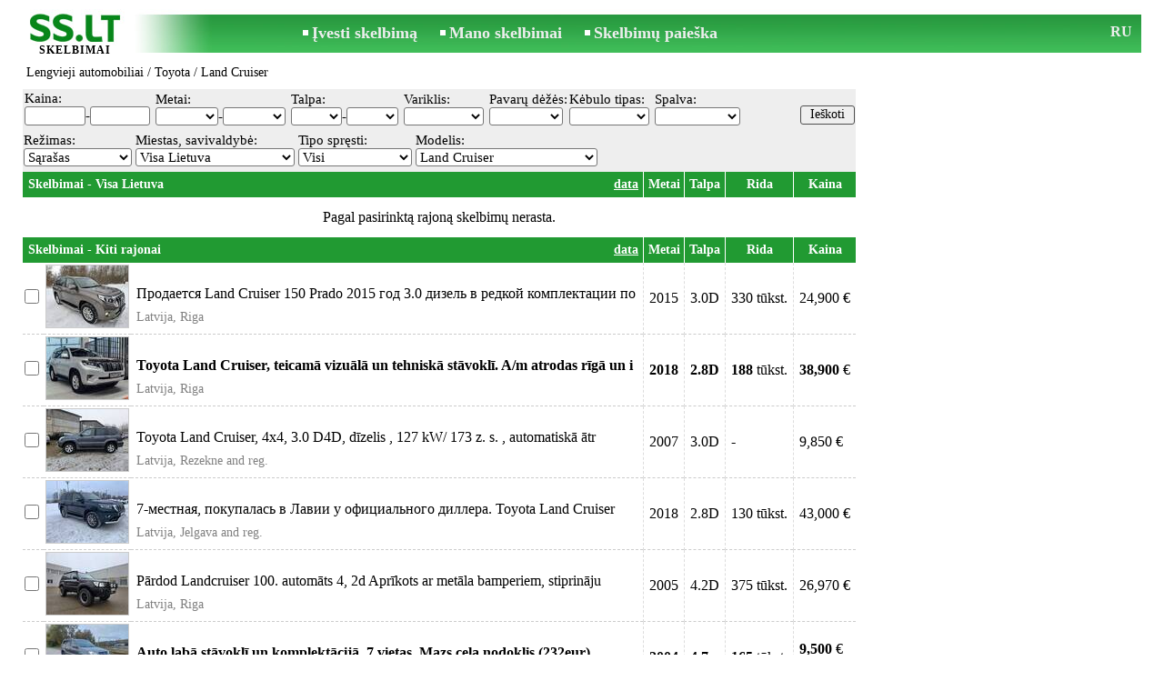

--- FILE ---
content_type: text/html; charset=UTF-8
request_url: https://www.ss.lt/lt/transport/cars/toyota/land-cruiser/
body_size: 6697
content:
<!DOCTYPE html>
<HTML lang="lt"><HEAD>
<title>SS.lt Toyota Land Cruiser, Kainos - Skelbimai SS.lt</title>
<meta http-equiv="Content-Type" CONTENT="text/html; charset=UTF-8">
<meta name="viewport" content="user-scalable=1, width=device-width, initial-scale=1.0"/>
<meta name="keywords" content="Skelbimai land cruiser toyota lengvieji automobiliai transportas kainos auto stāvoklī parduoti pakeisti nuoma">
<meta name="description" content="Skelbimai. Lengvieji automobiliai - Toyota - Land Cruiser, Kainos, pirkimas-pardavimas, Nuotraukos, paveikslai">

<meta http-equiv="imagetoolbar" content="no">

<BASE href="https://www.ss.lt/">
<link href="https://i.ss.lt/w_inc/style.css?v=266" rel="stylesheet" />
<style>html{overflow-y:scroll;}.page_bg{background-image:url('https://i.ss.lt/img/head/skelbimai-ss-lt.jpg' );background-repeat:no-repeat;}@media screen and (min-width:1280px){.page_bg{background-image:url('https://i.ss.lt/img/head/skelbimai-ss-lt-1280.jpg' );}}
.l50{width:50px;}.l55{width:55px;}.l45{width:45px;}.l70{width:70px;}.l65{width:65px;}.l75{width:75px;}.l100{width:100px;}@media screen and (min-width:1280px){.l50{width:calc(50px*1.25);}.l55{width:calc(55px*1.25);}.l45{width:calc(45px*1.25);}.l70{width:calc(70px*1.25);}.l65{width:calc(65px*1.25);}.l75{width:calc(75px*1.25);}.l100{width:calc(100px*1.25);}}</style>
<link rel="shortcut icon" href="/favicon.ico?v=1" type="image/x-icon" />
<link rel="alternate" hreflang="lt" href="https://www.ss.lt/lt/transport/cars/toyota/land-cruiser/" /><link rel="alternate" hreflang="ru" href="https://www.ss.lt/ru/transport/cars/toyota/land-cruiser/" />
<script src="/w_inc/js/main.lt.ss_lt.js?v=630" type="text/javascript"></script><script async src="/w_inc/adsbygoogle.js?v=630"></script>
<SCRIPT type="text/javascript">
<!--
LINK_MAIN_HOST = "https://www.ss.lt";var REGION = "";SS_Lang = "4";get_page_zoom();
if(window._cookie){_cookie("LG","lt",365,"www.ss.lt");};
-->
</SCRIPT>
</HEAD>
<BODY onLoad="window.defaultStatus='';" bgcolor="#FFFFFF" class="body">

<div align=center class="noprint">
	<div id="main_table" class="page_header page_bg">
		<div z-index="20" id="sslogin"></div>
		<span class="page_header_head_ss"><a href="/lt/" title=""><img class="page_header_logo_ss" src="https://i.ss.lt/img/p.gif" border="0" alt=""></a><h1>SKELBIMAI</h1></span>
		<span class="page_header_menu"><b class="menu_main"><a href="/lt/transport/cars/new/" class="a_menu" title="Įvesti skelbimą">Įvesti skelbimą</a></b>
<b class="menu_main"><a href="/lt/login/" class="a_menu" title="Mano skelbimai">Mano skelbimai</a></b>
<b class="menu_main"><a href="/lt/transport/cars/toyota/land-cruiser/search/" class="a_menu" title="Ieškoti skelbimų">Skelbimų paieška</a></b></span>
		<span id="mails_status_menu"></span>
		<span class="menu_lang"><a href="/ru/transport/cars/toyota/land-cruiser/" class=a_menu title="По-русски">RU</a></span>
	</div>
</div>
<div align=center>
	<div class="page_header">
		<table border=0 cellpadding=0 cellspacing=0 width="100%"><tr><td>
			<div style="float:left;" class="page_div_main">
			<table id="page_main" border=0 cellpadding=0 cellspacing=0 width="100%"><tr><td valign=top><div class="top_head"><div style="float:left;padding-top:2px;"><h2 class="headtitle"><a href="/lt/transport/cars/"  title="Skelbimai Lengvieji automobiliai">Lengvieji automobiliai</a> / <a href="/lt/transport/cars/toyota/"  title="Skelbimai Toyota">Toyota</a> / Land Cruiser</h2></div><div style="float:right;"></div></div><form id="filter_frm" name="filter_frm" action="/lt/transport/cars/toyota/land-cruiser/filter/" method=post>
	<table cellpadding=1 cellspacing=0 border=0 width="100%" bgcolor="#EEEEEE" style="margin-top:5px;" id="filter_tbl">
	<tr><td style="padding-bottom:3px;"><table border=0 cellpadding=1 cellspacing=0><tr><td class="filter_name" valign=bottom nowrap>Kaina:<br><span id="foptfld_8"><input id="f_o_8_min"  class="filter_txt l50"  type=text name="topt[8][min]" value="">-<input id="f_o_8_max"  class="filter_txt l50"  type=text name="topt[8][max]" value=""></span>&nbsp;</td><td class="filter_name" valign=bottom nowrap>Metai:<br><span id="foptfld_18"><select onchange="this.form.submit();" class="filter_sel l55" name="topt[18][min]" id="f_o_18_min"><option value=""></option><option value="2018">2018</option><option value="2015">2015</option><option value="2007">2007</option><option value="2005">2005</option></select>-<select onchange="this.form.submit();" class="filter_sel l55" name="topt[18][max]" id="f_o_18_max"><option value=""></option><option value="2018">2018</option><option value="2015">2015</option><option value="2007">2007</option><option value="2005">2005</option></select></span>&nbsp;</td><td class="filter_name" valign=bottom nowrap>Talpa:<br><span id="foptfld_15">
		<select onchange="this.form.submit();" class="filter_sel l45" name="topt[15][min]" id="f_o_15_min">
		<option value=""></option>
			<option value="2.8">2.8</option>
			<option value="3.0">3.0</option>
			<option value="4.2">4.2</option></select>-<select onchange="this.form.submit();" class="filter_sel l45" name="topt[15][max]" id="f_o_15_max"><option value=""></option><option value="2.8">2.8</option><option value="3.0">3.0</option><option value="4.2">4.2</option></select></span>&nbsp;</td><td class="filter_name" valign=bottom nowrap>Variklis:<br><span id="foptfld_34"><select class="filter_sel l70" id="f_o_34"  onchange="this.form.submit();" name="opt[34]"><option value=""></option><option value="494">Dizelis</option></select></span>&nbsp;</td><td class="filter_name" valign=bottom nowrap>Pavarų dėžės:<br><span id="foptfld_35"><select class="filter_sel l65" id="f_o_35"  onchange="this.form.submit();" name="opt[35]"><option value=""></option><option value="497">Automatinė</option><option value="496">Mechaninė</option></select></span>&nbsp;</td><td class="filter_name" valign=bottom nowrap>Kėbulo tipas:<br><span id="foptfld_32"><select class="filter_sel l70" id="f_o_32"  onchange="this.form.submit();" name="opt[32]"><option value=""></option><option value="477">Džipas</option><option value="486">Hečbekas</option><option value="488">Kabrioletas</option><option value="487">Kupė</option><option value="114384">Mikroautobusas</option><option value="476">Minivenas</option><option value="114301">Pikapas</option><option value="484">Sedanas</option><option value="483">Universalas</option><option value="24775">-</option></select></span>&nbsp;</td><td class="filter_name" valign=bottom nowrap>Spalva:<br><span id="foptfld_17"><select onchange="this.form.submit();" class="filter_sel l75" name="opt[17]" id="f_o_17"><option value=""></option><option value="6310">Apelsinas</option><option value="6318">Baltas</option><option value="6311">Geltonas</option><option value="153">Juodas</option><option value="6314">Mėlynas</option><option value="6317">Pilkas</option><option value="6315">Purpurinis</option><option value="6308">Raudonas</option><option value="6319">Rudas</option><option value="6316">Sidabras</option><option value="6313">Šviesiai mėlyna</option><option value="6309">Vyno</option><option value="6312">Žalias</option><option value="137">-</option></select></span>&nbsp;</td></tr></table></td><td width="100%" align="right" style="padding-top:14px;"><input class="b s12" style="padding-top:1px;padding-bottom:2px;" type=submit value="Ieškoti"></td></tr></table><div class="filter_second_line_dv"><span class="filter_opt_dv">Režimas:<br><noindex><select onchange="go(this[this.selectedIndex].value);" title="Pasirinkite, kaip norite rodyti skelbimus" class="filter_sel w95">
				<option selected value="/lt/transport/cars/toyota/land-cruiser/">Sąrašas</option>
				<option value="/lt/transport/cars/toyota/land-cruiser/photo/">Albumas</option>
				
				</select></noindex>
			</span>
<span class="filter_opt_dv">Miestas, savivaldybė:<br>
		<select class="filter_sel w140 " onchange="ch_reg( &quot;/lt/transport/cars/toyota/land-cruiser/&quot;, this.value, &quot;&quot;);" id="region_select"><option value="all-regions">Visi skelbimai</option></select><script type="text/javascript">load_regions( );</script></span>
<span class="filter_opt_dv">Tipo spręsti:<br><select name=sid onchange="go(this[this.selectedIndex].value);" class="filter_sel l100"><option value="/lt/transport/cars/toyota/land-cruiser/">Visi</option><option value="/lt/transport/cars/toyota/land-cruiser/sell/">Parduoti</option><option value="/lt/transport/cars/toyota/land-cruiser/change/">Pakeisti</option><option value="/lt/transport/transports-rent/">Nuoma</option></select></span>
<span class="filter_opt_dv">Modelis:<br>
<select class="filter_sel" style="min-width:63px;max-width:200px;" onchange="go( this[this.selectedIndex].value );">
<option value="/lt/transport/cars/toyota/all/">Visi</option>

<option value="/lt/transport/cars/toyota/auris/">Auris</option><option value="/lt/transport/cars/toyota/avensis/">Avensis</option><option value="/lt/transport/cars/toyota/avensis-verso/">Avensis Verso</option><option value="/lt/transport/cars/toyota/aygo/">Aygo</option><option value="/lt/transport/cars/toyota/camry/">Camry</option><option value="/lt/transport/cars/toyota/corolla/">Corolla</option><option value="/lt/transport/cars/toyota/hi-lux/">Hi-Lux</option><option value="/lt/transport/cars/toyota/highlander/">Highlander</option><option value="/lt/transport/cars/toyota/hilux/">Hilux</option><option selected value="/lt/transport/cars/toyota/land-cruiser/">Land Cruiser</option><option value="/lt/transport/cars/toyota/prius/">Prius</option><option value="/lt/transport/cars/toyota/proace/">Proace</option><option value="/lt/transport/cars/toyota/rav-4/">RAV 4</option><option value="/lt/transport/cars/toyota/sienna/">Sienna</option><option value="/lt/transport/cars/toyota/urban-cruiser/">Urban Cruiser</option><option value="/lt/transport/cars/toyota/verso/">Verso</option><option value="/lt/transport/cars/toyota/yaris/">Yaris</option><option value="/lt/transport/cars/toyota/another/">Kiti</option><option value="/lt/transport/cars/toyota/c-hr/">C-HR</option><option value="/lt/transport/transports-rent/">Auto nuoma</option><option value="/lt/transport/cars/car-exchange/">Lengvųjų automobilių mainai</option><option value="/lt/transport/spare-parts/toyota/">Atsarginės dalys</option>
</select></span></div>
<table align=center cellpadding=2 cellspacing=0 border=0 width="100%">
<tr id="head_line">
	<td class="msg_column" colspan=3 width="70%">
	<span style="float:left;">&nbsp;Skelbimai - Visa Lietuva
</span>
<span align=right class="msg_column" style="float:right;text-align:right;padding-right:3px;">
<noindex>
	<a rel="nofollow" href="/lt/transport/cars/toyota/land-cruiser/fDgSeF4S.html"
		class=a19>data</a></noindex></span>
</td>
<td class="msg_column_td" nowrap><noindex><a rel="nofollow" href="/lt/transport/cars/toyota/land-cruiser/fDgSeF4SHTwT.html" class=a18 title="">Metai</a></noindex></td><td class="msg_column_td" nowrap><noindex><a rel="nofollow" href="/lt/transport/cars/toyota/land-cruiser/fDgSeF4SEDwT.html" class=a18 title="">Talpa</a></noindex></td><td class="msg_column_td" nowrap><noindex><a rel="nofollow" href="/lt/transport/cars/toyota/land-cruiser/fDgSeF4SEzwT.html" class=a18 title="">Rida</a></noindex></td><td class="msg_column_td" nowrap><noindex><a rel="nofollow" href="/lt/transport/cars/toyota/land-cruiser/fDgSeF4belM=.html" class=a18 title="">Kaina</a></noindex></td></tr><tr><td colspan=10 height=40 align=center>Pagal pasirinktą rajoną skelbimų nerasta.</td></tr><tr id="head_line">
		<td class="msg_column" colspan=3 width="70%">
		<span style="float:left;">&nbsp;Skelbimai - Kiti rajonai</span><span style="float:right;text-align:right;padding-right:3px;"><noindex><a rel="nofollow" href="/lt/transport/cars/toyota/land-cruiser/fDgSeF4S.html" class="a19">data</a></noindex></span>
		</td>
		<td class="msg_column_td" nowrap><noindex><a rel="nofollow" href="/lt/transport/cars/toyota/land-cruiser/fDgSeF4SHTwT.html" class=a18 title="">Metai</a></noindex></td><td class="msg_column_td" nowrap><noindex><a rel="nofollow" href="/lt/transport/cars/toyota/land-cruiser/fDgSeF4SEDwT.html" class=a18 title="">Talpa</a></noindex></td><td class="msg_column_td" nowrap><noindex><a rel="nofollow" href="/lt/transport/cars/toyota/land-cruiser/fDgSeF4SEzwT.html" class=a18 title="">Rida</a></noindex></td><td class="msg_column_td" nowrap><noindex><a rel="nofollow" href="/lt/transport/cars/toyota/land-cruiser/fDgSeF4belM=.html" class=a18 title="">Kaina</a></noindex></td></tr><tr id="tr_1982073"><td class="msga2 pp0"><input type=checkbox id="c1982073" name="mid[]" value="1982073_3314_0"></td><td class="msga2"><a href="/msg/lt/transport/cars/toyota/land-cruiser/aikdh.html" id="im1982073"><img src="https://i.ss.lt/images/2026-01-24/19821/VnQBHkhlQg==/1-1.th2.jpg" alt="" class="isfoto foto_list"></a></td><td class=msg2><div class=d1><a data="eCVDNyU3QyU4NCVBQSU4RHMlQTElN0QlODAlODMlODYlQTQlOTF5JUEwJTdCJTdCJTdCJTdE|HKKMtXAp" id="dm_1982073" class="am" href="/msg/lt/transport/cars/toyota/land-cruiser/aikdh.html">Продается Land Cruiser 150 Prado 2015 год 3.0 дизель в редкой комплектации по сп</a></div><div class="ads_region">Latvija, Riga</div></td><td class="msga2-o pp6" nowrap c=1>2015</td><td class="msga2-o pp6" nowrap c=1>3.0D</td><td class="msga2-r pp6" nowrap c=1>330 tūkst.</td><td class="msga2-o pp6" nowrap c=1>24,900  €</td></tr>
<tr id="tr_1981012"><td class="msga2 pp0"><input type=checkbox id="c1981012" name="mid[]" value="1981012_3314_0"></td><td class="msga2"><a href="/msg/lt/transport/cars/toyota/land-cruiser/aifkk.html" id="im1981012"><img src="https://i.ss.lt/images/2025-11-26/19811/VnQBHUhjQw==/2-1.th2.jpg" alt="" class="isfoto foto_list"></a></td><td class=msg2><div class=d1><a data="JTdCJUUwaiVBNyU3RSVCMSU5QiU4MyU5QW4lQTd4JUFCJTlDJTg0JTk0ayVBMHglQUE=|Kd9pHzc" id="dm_1981012" class="am" href="/msg/lt/transport/cars/toyota/land-cruiser/aifkk.html"><b>Toyota Land Cruiser, teicamā vizuālā un tehniskā stāvoklī. A/m atrodas rīgā un i</b></a></div><div class="ads_region">Latvija, Riga</div></td><td class="msga2-o pp6" nowrap c=1><b>2018</b></td><td class="msga2-o pp6" nowrap c=1><b>2.8D</b></td><td class="msga2-r pp6" nowrap c=1><b>188</b> tūkst.</td><td class="msga2-o pp6" nowrap c=1><b>38,900</b>  €</td></tr>
<tr id="tr_1980896"><td class="msga2 pp0"><input type=checkbox id="c1980896" name="mid[]" value="1980896_3314_0"></td><td class="msga2"><a href="/msg/lt/transport/cars/toyota/land-cruiser/aicpn.html" id="im1980896"><img src="https://i.ss.lt/images/2025-12-02/19809/VnQBHEBrRw==/2-1.th2.jpg" alt="" class="isfoto foto_list"></a></td><td class=msg2><div class=d1><a data="aSVFNyVBNiU4NSU5M3QlQUElQURncm0lQTElQUMlODklOTNzJUE4JUE0Ymk=|9kuPZCst29" id="dm_1980896" class="am" href="/msg/lt/transport/cars/toyota/land-cruiser/aicpn.html">Toyota Land Cruiser, 4x4, 3.0 D4D, dīzelis , 127 kW/ 173 z. s. , automatiskā ātr</a></div><div class="ads_region">Latvija, Rezekne and reg.</div></td><td class="msga2-o pp6" nowrap c=1>2007</td><td class="msga2-o pp6" nowrap c=1>3.0D</td><td class="msga2-o pp6" nowrap c=1>-</td><td class="msga2-o pp6" nowrap c=1>9,850  €</td></tr>
<tr id="tr_1980890"><td class="msga2 pp0"><input type=checkbox id="c1980890" name="mid[]" value="1980890_3314_0"></td><td class="msga2"><a href="/msg/lt/transport/cars/toyota/land-cruiser/akbkl.html" id="im1980890"><img src="https://i.ss.lt/images/2026-01-18/19809/VnQBHEBrQQ==/1-1.th2.jpg" alt="" class="isfoto foto_list"></a></td><td class=msg2><div class=d1><a data="JUE1JUFEJTg2JTlCJTk5dyU4QiU4NyU5QXklQTZpJThEJTk0JTlDdyU4NSU4MyU5MnU=|u1UddGSSbE" id="dm_1980890" class="am" href="/msg/lt/transport/cars/toyota/land-cruiser/akbkl.html">7-местная, покупалась в Лавии у официального диллера. Toyota Land Cruiser Techno</a></div><div class="ads_region">Latvija, Jelgava and reg.</div></td><td class="msga2-o pp6" nowrap c=1>2018</td><td class="msga2-o pp6" nowrap c=1>2.8D</td><td class="msga2-r pp6" nowrap c=1>130 tūkst.</td><td class="msga2-o pp6" nowrap c=1>43,000  €</td></tr>
<tr id="tr_1979701"><td class="msga2 pp0"><input type=checkbox id="c1979701" name="mid[]" value="1979701_3314_0"></td><td class="msga2"><a href="/msg/lt/transport/cars/toyota/land-cruiser/aeppb.html" id="im1979701"><img src="https://i.ss.lt/images/2026-01-11/19798/VnQOFU9iQA==/1-1.th2.jpg" alt="" class="isfoto foto_list"></a></td><td class=msg2><div class=d1><a data="aCVERHQlQTIlQTklOER2JTlGJTgybyU5M3clQTQlQUElOENxJTk4JTdCaCU5MQ==|8aCktYAgK" id="dm_1979701" class="am" href="/msg/lt/transport/cars/toyota/land-cruiser/aeppb.html">Pārdod Landcruiser 100. automāts 4, 2d
Aprīkots ar metāla bamperiem, stiprināju</a></div><div class="ads_region">Latvija, Riga</div></td><td class="msga2-o pp6" nowrap c=1>2005</td><td class="msga2-o pp6" nowrap c=1>4.2D</td><td class="msga2-r pp6" nowrap c=1>375 tūkst.</td><td class="msga2-o pp6" nowrap c=1>26,970  €</td></tr>
<tr id="tr_1965986"><td class="msga2 pp0"><input type=checkbox id="c1965986" name="mid[]" value="1965986_164_0"></td><td class="msga2"><a href="/msg/lt/transport/cars/lexus/gx/bjmfp.html" id="im1965986"><img src="https://i.ss.lt/images/2025-10-23/19660/VnQPGUFqRw==/2-1.th2.jpg" alt="" class="isfoto foto_list"></a></td><td class=msg2><div class=d1><a data="JTlEJUQ0eG0lODglN0MlQTIlOTF5aSU4MnQlQTYlODklN0VnJTgzcyU5RCU4OA==|mXG7PC" id="dm_1965986" class="am" href="/msg/lt/transport/cars/lexus/gx/bjmfp.html"><b>Auto labā stāvoklī un komplektācijā. 
7 vietas. 
Mazs ceļa nodoklis (232eur). </b></a></div><div class="ads_region">Latvija, Riga</div></td><td class="msga2-o pp6" nowrap c=1><b>2004</b></td><td class="msga2-o pp6" nowrap c=1><b>4.7</b></td><td class="msga2-r pp6" nowrap c=1><b>165</b> tūkst.</td><td class="msga2-o pp6" nowrap c=1><b>9,500</b>  €<br>mainams</td></tr>
<tr id="tr_1978911"><td class="msga2 pp0"><input type=checkbox id="c1978911" name="mid[]" value="1978911_164_0"></td><td class="msga2"><a href="/msg/lt/transport/cars/ssangyong/rexton/bikcm.html" id="im1978911"><img src="https://i.ss.lt/images/2025-09-05/19790/VnQOFEFjQA==/2-1.th2.jpg" alt="" class="isfoto foto_list"></a></td><td class=msg2><div class=d1><a data="JTkyJUMxJTk0JUE0JTgzJTlBJTk0JTdDJTk3JTdEJTk2JTlEJTgzJTk3JTlBdCU5M3UlOTMlOUQ=|bEcmRaaD" id="dm_1978911" class="am" href="/msg/lt/transport/cars/ssangyong/rexton/bikcm.html"><b>Ssangyong rexton 2.2xdi 181zs quartz 4wd. Piedāvā SIA andre motors, oficiālais s</b></a></div><div class="ads_region">Latvija, Riga</div></td><td class="msga2-o pp6" nowrap c=1><b>2018</b></td><td class="msga2-o pp6" nowrap c=1><b>2.2D</b></td><td class="msga2-r pp6" nowrap c=1><b>213</b> tūkst.</td><td class="msga2-o pp6" nowrap c=1><b>11,500</b>  €<br>mainams</td></tr>
<tr id="tr_1976799"><td class="msga2 pp0"><input type=checkbox id="c1976799" name="mid[]" value="1976799_164_0"></td><td class="msga2"><a href="/msg/lt/transport/cars/bmw/m2/cdxnf.html" id="im1976799"><img src="https://i.ss.lt/images/2025-12-20/19768/VnQOGk9rSA==/2-1.th2.jpg" alt="" class="isfoto foto_list"></a></td><td class=msg2><div class=d1><a data="diVCMiU5MyU5OSU3QnUlQjBuJTlCJUE4JTdCaSU5OSU5OHd1JUFDZSU5NyVBMw==|F6bbEEx5gs" id="dm_1976799" class="am" href="/msg/lt/transport/cars/bmw/m2/cdxnf.html"><b>2016. gada BMW F87 M2, 

Interesē maiņa uz apvidus auto, vēlams Land Cruiser 2</b></a></div><div class="ads_region">Latvija, Riga</div></td><td class="msga2-o pp6" nowrap c=1><b>2016</b></td><td class="msga2-o pp6" nowrap c=1><b>3.0</b></td><td class="msga2-r pp6" nowrap c=1><b>87</b> tūkst.</td><td class="msga2-o pp6" nowrap c=1><b>40,000</b>  €<br>mainams</td></tr>
</table><table width="100%" cellpadding=0 cellspacing=0 border=0 class="msga2" style="padding-bottom:15px;padding-top:15px;"><tr><td valign=top align=center><div style="text-align:left;display:inline-block;"><h4 class="category" id="sc_4824"><a id="ahcz_4824" href="/lt/transport/service-centers-and-checkup/" class="a_category">Remontas ir detalės</a> <span class="category_cnt">(60)</span></h4>
<h4 class="category" id="sc_"><a href="/lt/transport/spare-parts/toyota/land-cruiser/" class="a_category">Atsarginės dalys no Toyota Land Cruiser</a> <span class="category_cnt">(4)</span></h4>
<h4 class="category" id="sc_226"><a id="ahcz_226" href="/lt/transport/spare-parts/trunks-wheels/" class="a_category">Padangos, gumos</a> <span class="category_cnt">(86)</span></h4>
</div></td><td valign=top align=center><div style="text-align:left;display:inline-block;"><h4 class="category" id="sc_13246"><a id="ahcz_13246" href="/lt/transport/service-centers-and-checkup/tuning/" class="a_category">Tiuningas</a> <span class="category_cnt">(4)</span></h4>
<h4 class="category" id="sc_284951"><a id="ahcz_284951" href="/lt/transport/spare-parts/accumulators/" class="a_category">Akumuliatoriai</a> <span class="category_cnt">(4)</span></h4>
<h4 class="category" id="sc_286233"><a id="ahcz_286233" href="/lt/transport/spare-parts/chargers/" class="a_category">Įkrovikliai</a> <span class="category_cnt">(5)</span></h4>
</div></td><td valign=top align=center><div style="text-align:left;display:inline-block;"><h4 class="category" id="sc_157036"><a id="ahcz_157036" href="/lt/transport/spare-parts/signallings/" class="a_category">Signalizacija</a> <span class="category_cnt">(1)</span></h4>
<h4 class="category" id="sc_285238"><a id="ahcz_285238" href="/lt/transport/spare-parts/video-recorders/" class="a_category">Vaizdo įrašytuvas</a> <span class="category_cnt">(1)</span></h4>
</div></td></tr></table><br>
	<table border=0 width="100%" cellpadding=2 cellspacing=0><tr>
	<td width="40%" nowrap title="Parodyti pasirinktus skelbimus" class=td7><noindex><a rel="nofollow" id="show_selected_a" class=td15 href="/lt/show-selected/fDgReF4S.html" onclick="if( !check_selected_msg( 'Skelbimų nerasta.' ) ){event.returnValue=false;return false;}">Parodyti pasirinktus skelbimus</a></noindex> <span id="sel_cnt_obj" class=td15></span></td>
	<td width="20%" align=center rowspan=4 valign=center><input type=button class=b onclick="go('/lt/transport/cars/toyota/land-cruiser/new/' );" value="Skelbti skelbimą"></td>
	<td width="40%" align=right class=td7>&nbsp;</td>
	</tr>
	<tr><td class=td7><noindex><a rel="nofollow" id="m_compare" class="td15" href="javascript:;" onclick="m_compare( '/lt/fTgTeF4RAzt4FD4eFFYFfTgReF4QFlIX.html', 'Pasirinkite skelbimus palyginimui.' )">Palyginti pasirinktus skelbimus</a></noindex> <span id="sel_cnt_objr" class=td15></span></td></tr>
	
	<tr><td class=td7 valign=top><a id="clear_selected_a" style="display:none;" class=a9a href="javascript:;" onclick="dsl(4);return false;">Išvalyti pažymėtus</a></td></tr>
	</table><br>
	
	
	
	
	<br></form>
	<iframe width=0 height=0 frameborder=0 style="display:none" id="ss_mframe" name="ss_mframe"></iframe></td></tr></table>
			</div>
			<div style="float:left;"><div id="page_right" class="noprint"><div id="ads_sys_div1"></div><script type="text/javascript">load_script_async( "/w_inc/reklama.php?1403|0|3314|"+Math.random()+"|1|"+escape(document.referrer)+"|1" );</script></div></div>
		</td></tr></table>
		<div class="page_main noprint"><div style="float:left;"><a class=a9a href="/lt/archive/transport/cars/toyota/land-cruiser/">Skelbimų archyvas</a></div></div>
		<div id="page_footer" class="noprint">Skelbimai © ss.lt 2009&nbsp;|&nbsp;<a class="a1" href="/lt/feedback/">Skelbimų dėjimo klausimai</a> &nbsp;|&nbsp; <a class="a1" href="/lt/rules/">Taisyklės</a> &nbsp;|&nbsp; <a class="a1" href="/lt/api/">Bendradarbiavimo</a>&nbsp;|&nbsp;<a href="/lt/transport/cars/toyota/land-cruiser/rss/" class=a1 target="_blank">RSS</a></div>

	</div>
</div>

<script type="text/javascript">
<!--
_scrollup( ["Aukštyn","Atgal"], {
		
		align: "center",
		append: "page_main",
		
		color: "white",
		border: false,
		bgcolor: "rgba(62, 187, 87, 0.6)",
		abgcolor: "#3fbc58",
		bottom: 30
	} );if( window.add_link_to_selection && document.body.addEventListener ){document.body.addEventListener( "copy", add_link_to_selection );}ads_line_init(0,0);load_script_async("/w_inc/set.cookie.php?a=1&lg=4");window.onscroll=scbnrtop;window.onresize = new Function ( "scbnrtop();" );
load_script_async( "/w_inc/js/msg.count-ss-lt.js?"+new Date() );
load_script_async( "/w_inc/chk.php?mm=1&c=3314&db=lt&mode=1&g=1&a=1" );
-->
</script>
<div style="display:none;">
<script>document.write( '<img src="/counter/index.php?c=3314&m=1&'+new Date()+Math.random()+'" width=1 height=1 border=0 alt="">' );</script>

<script>
(function(i,s,o,g,r,a,m){i['GoogleAnalyticsObject']=r;i[r]=i[r]||function(){
(i[r].q=i[r].q||[]).push(arguments)},i[r].l=1*new Date();a=s.createElement(o),
m=s.getElementsByTagName(o)[0];a.async=1;a.src=g;m.parentNode.insertBefore(a,m)
})(window,document,'script','https://www.google-analytics.com/analytics.js','ga');
ga('create', 'UA-6772378-10', 'ss.lt'); ga('send', 'pageview');
</script>

<!-- europuls.eu START //-->
<div id="_europuls.eu_4570" style="display:inline-block;"></div>
<SCRIPT type="text/javascript">_ps_counter_local(4570);</SCRIPT>
<noscript>
<a href="http://europuls.eu/" target="_blank"><img src="https://hits.europuls.eu/?sid=4570&jsver=0"  width=1 height=1 border=0 alt="Europuls.eu - Catalog of the European Internet resources"></a>
</noscript>
<!-- europuls.eu END //-->

</div></BODY>
</HTML>

--- FILE ---
content_type: application/javascript; charset=UTF-8
request_url: https://www.ss.lt/w_inc/js/main.lt.ss_lt.js?v=630
body_size: 30327
content:
var W=window;var D=W.document;var DA=D.all;var a=0;var CLOSE_LNK=false;var offsetX=0;var offsetY=0;var LINK_MAIN_HOST="";var SS_flag=false;var SS_Lang=0;var ss_ref=1;var LNK_MAIN_HOST="";var MSG_MAIN_HOST="";var SS_WEB_ID=0;var NEW_PHD=true;var chtitle_mode=true;window.onerror=function(){return true};window.onfocus=function(){chtitle_mode=false};window.onmousemove=function(){chtitle_mode=false};if(!Android){var Android=false}var AD_BLOCKER=DOC_LOADED=false;function get_page_width(){return W.innerWidth||D.documentElement.clientWidth||0
}var touch=false;var _TOUCH_OBJ=new Object();var PAGE_WIDTH=get_page_width();var PREF="";var _img_preloaded=new Array();var GALLERY_GLOBAL_DATA=CLEAR_PRELOAD_DIV=false;var MSG_GALLERY_DIR=MSG_GALLERY_PREFIX=return_to_msg="";var CAT_OV_ID=CAT_CID_ID=false;var CUR_BIG_PIC=false;var CLIENT_INFO={version:0,codev:0,api:0,actionBar:0};var MAILS_INFO=false;var PAGE_ZOOM=1;var BROWSER_ZOOM=0;var USE_TMENU=1;var NAVIGATOR=0;x=navigator.userAgent;if(x.indexOf("MSIE")>0&&x.indexOf("Opera")<=0){NAVIGATOR=1}else{NAVIGATOR=0
}var CUR_ARR=new Array();var CURRENCY_IDS=new Array();var PRICES_STR_IDS=new Array();var VARR=new Array();var MOBILE=false;var js_cnt=new Array();var js_cnts=new Array();var js_cnt_main=0;var CALC_BANNER_URL="";var CALC_PRICE=0;var CALC_VALUTA="";var AREA=0;var CURRENCY_ID=0;var MSG_CURRENCY_ID=0;var DEF_CURRENCY_ID=0;var CURRENCY_ID_2=0;var PH_1=PH_2=PH_3=PH_c="";var ADS_STAT=[-1,-1,-1,-1,1];var OPEN_STAT_LNK=true;var pcc_id=0;function el(b){return document.getElementById(b)}function go(c,d,b,k,g,n,p){if(!c){return false
}if(d==1){if(!b){b=700}if(!k){k=400}if(PAGE_ZOOM>5&&PAGE_ZOOM<80){b=parseInt(b+b/100*PAGE_ZOOM);k=parseInt(k+k/100*PAGE_ZOOM)}if(!g){g=1}else{g=0}if(!n){n=1}else{n=0}l=(screen.width-b)/2;t=(screen.height-k)/2;if(!p){p="_blank"}return window.open(c,p,"toolbar=0,scrollbars="+g+",resizable="+n+",left="+l+",top="+t+",width="+b+",height="+k)}else{if(d==2){window.open(c,"_blank")}else{if(d==3){var f=window.open(c,p?p:"_blank","fullscreen=1, scrollbars=1, toolbar=0, resizable=1")}else{if(d==4){window.open(c,"_top")
}else{window.location.href=c}}}}}function _click(b){if(!b||!b.href){return true}if(/(iPhone|iPod|iPad)/i.test(navigator.platform)&&window.ios_app){window.open(b.href,"_system");return false}return true}function get_xml_http(){var b=false;if(!b&&typeof XMLHttpRequest!="undefined"){try{b=new XMLHttpRequest()}catch(d){b=false}}if(!b){try{b=new ActiveXObject("Msxml2.XMLHTTP")}catch(d){try{b=new ActiveXObject("Microsoft.XMLHTTP")}catch(c){b=false}}}if(!xmlhttp&&window.createRequest){try{b=window.createRequest()
}catch(d){b=false}}return b}var selected_p2p=false;var xmlhttp=get_xml_http();function get_object_offset(c){var b=y=0;while(true){b+=c.offsetLeft;y+=c.offsetTop;if(!c.offsetParent){break}c=c.offsetParent}offsetX=b;offsetY=y}function move_div(){var b=el("head_line");var c=el("sec_div");if(!b||!c){return false}get_object_offset(b);c.style.top=(offsetY-1)+"px";c.style.left=offsetX+"px";c.style.width=(b.clientWidth-2)+"px"}function change_my_text(d,c){var b=el("dm_"+d);if(!b){return}if(c%2!=0){b.style.color="#000"
}else{b.style.color="green"}c++;window.setTimeout("change_my_text( "+d+", "+c+" )",1000)}function m(b,k,c,A,r){var d,B;var q=40;var s=78;var z=screen.width;var n=screen.height;if(z<=1024){q=20}B=parseInt(n/100*s);d=1020;if(PAGE_ZOOM>5&&PAGE_ZOOM<80){var f=parseInt(d+d/100*PAGE_ZOOM);if(f<z){d=f}}var g=(z-d)/2-15;var u=(n-B)/2-q;if(LINK_MAIN_HOST&&!A&&(!MSG_MAIN_HOST||MSG_MAIN_HOST=="")){b=LINK_MAIN_HOST+b}if(!k){k=el("dm_"+c)}if(MOBILE){var p=window.open(b,"_self")}else{var p=window.open(b,"_blank","toolbar=0,scrollbars=1,resizable=1,left="+g+",top="+u+",width="+d+",height="+B)
}if(r){return p}return false}var _ad_chk=0;function ad_chk(obj,type){_ad_chk=1;try{if(event&&event.stopPropagation){event.stopPropagation()}}catch(e){}if(!obj||!xmlhttp){return}var ajax=get_xml_http();ajax.open("GET",document.location.protocol+"//"+document.location.host+"/w_inc/set.cookie.php?a=0&c="+obj.value+"&chk="+obj.checked+(type==1?"&type=1":"")+"&t="+new Date(),true);ajax.onreadystatechange=function(){if(ajax.readyState!=4){return}cmd=ajax.responseText;eval(cmd)};ajax.setRequestHeader("Accept","message/x-ajax");
ajax.send("")}function check_my_ads(q,p){var g=D.getElementsByName("mid[]");if(!g||!g.length){return}var r=g.length;var k,f,d,c,n,b,s;q=Number(q);p=Number(p);for(f=0;f<r;f++){if(!g[f].id||!(_mid=g[f].id.replace(/^c/,""))||!(_tr=el("tr_"+_mid))){continue}c=el("dm_"+_mid);if(!c){continue}n=c.getAttribute("data");if(!n){continue}n=n.split("|");if(!n||!n[0]||!n[1]){continue}n=_ph_dec(n[0],n[1],1);if(!n){continue}n=n.split("|");if(n[0]){n[0]=Number(n[0])}if(n[1]){n[1]=Number(n[1])}if((!n[0]||n[0]!=q)&&(!n[1]||n[1]!=p)){continue
}c.className="my_slud";if(c.getAttribute("u")==1){c.style.textDecoration="none"}s=c.href.split("?")[0].split("#");c.href=s[0]+"?"+Math.random()+(s[1]?"#"+s[1]:"");if(!_tr.getElementsByTagName||!(k=_tr.getElementsByTagName("td"))||!(b=k.length)){continue}for(d=0;d<b;d++){if(!(o=k.item(d))||!o.getAttribute||!(n=o.getAttribute("c"))){continue}if(n==1){o.className+=" my_slud"}else{if(n==2){o.className+=" my_slud_big"}}}}}function goad(b){var d=el("dm_"+b);if(!d||!d.href){return false}try{if(event&&event.shiftKey){window.open(d.href,"_blank");
return false}else{if(event&&event.ctrlKey){window.open(d.href,"_tabs");return false}}}catch(c){}try{d.click()}catch(c){go(d.href)}return false}function ads_line_init(z,g){var k=false;var f=new Array();if(window.ontouchstart===null){k=true}var r=D.getElementsByName("mid[]");if(!r||!r.length){return}var A=r.length;var n,u,B,c,d,b,s,q,p,w;for(q=0;q<A;q++){r[q].onclick=new Function("ad_chk( this, "+z+" );");if(k){r[q].ontouchstart=new Function("_ad_chk=1;_tstart(event);");r[q].ontouchmove=new Function("_tmove(event);");
r[q].ontouchend=new Function("_ad_chk=1;if(_tend(event)) {this.click();}return false;")}if(g||!r[q].id||!(_mid=r[q].id.replace(/^c/,""))||!(n=el("tr_"+_mid))){continue}n.style.cursor="pointer";n.onmouseover=function(){_ad_chk=0;this.style.backgroundColor="#F0F0F0"};n.onmouseout=function(){_ad_chk=0;this.style.backgroundColor="#FFFFFF"};b=el("dm_"+_mid);if((s=el("im"+_mid))){s.onclick=function(){return false}}if(b&&(w=b.getAttribute("onclick"))){n.onclick=new Function("if( _ad_chk ) {return;}try{event.returnValue=false;}catch(e) {}"+w);
b.onclick=new Function("event.returnValue=false;return false;")}else{n.onclick=new Function("if( _ad_chk ) {return;}goad("+_mid+" );");if(k){n.ontouchstart=new Function("_ad_chk=0;_tstart(event);");n.ontouchmove=new Function("_tmove(event);");n.ontouchend=new Function("if(_tend(event)) {this.click();}return false;")}if(b){b.onclick=new Function("_ad_chk=1;");f=new Array();if(CAT_OV_ID){f.push("ov_id="+CAT_OV_ID)}if(CAT_CID_ID){f.push("c_id="+CAT_CID_ID)}if(f&&b.href&&f.length){b.href=b.href.split("#")[0]+"#"+f.join("&")
}}}if(!n.getElementsByTagName||!(u=n.getElementsByTagName("td"))||!(c=u.length)||!b){continue}for(p=0;p<c;p++){if(!(d=u.item(p))||!d.getAttribute||!(w=d.getAttribute("c"))){continue}if(w!=1&&w!=2){continue}d.innerHTML='<a onclick="return false;" href="'+b.href+'" class="amopt">'+d.innerHTML+"</a>"}}}function sl(c,b){ad_chk(c);if(b&&b!==1){_alert(b)}}function dsl(lg,type,opt){var ajax=get_xml_http();if(!ajax){return}if(!lg){lg=2}ajax.open("GET","/w_inc/set.cookie.php?a="+(opt==1?3:2)+"&lg="+lg+(type==1?"&type=1":"")+"&t="+new Date(),true);
ajax.onreadystatechange=function(){if(ajax.readyState!=4){return}cmd=ajax.responseText;eval(cmd)};ajax.setRequestHeader("Accept","message/x-ajax");ajax.send("")}function show_data(b,d,f,c){go(LNK_MAIN_HOST+(b?"/"+b:"")+"/search-result/?"+d+"="+f,2);if(!c){window.close()}}function x_by_id(){var d=el("ph_td");var c=el("ph_div");var b="";if(!d||!PHONE_JS){return}if(c){b=' <span id="ph_div" class=td4>( '+c.innerHTML+" )</span>"}d.innerHTML=PHONE_JS+b;d.style.visibility="visible"}function img_over(b){b.style.borderBottom="none";
b.style.borderTop="none";b.vspace="1"}function img_out(b){b.style.borderBottom="1px #0066CC solid";b.style.borderTop="1px #FFFFFF solid";b.vspace="0"}function ch_region(b){if(b==0){go(CID_URL+CID_X)}else{go(CID_URL+b+"/"+CID_X)}}function ch_reg(d,b,c){if(b==0){go(d+c)}else{go(d+b+"/"+c)}}function show_logo(d){var b=el("logodv");if(!b){return}if(d.checked==true){b.style.display="block"}else{b.style.display="none"}}function check_referer(c){if(!c){return true}var b=/(http|https):\/\/(www\.|ss\.|com\.|apollo\.|adm\.|nra\.|tvnet\.|delfi\.|irc\.|novonews\.|gorod\.|inbox\.|sludinajumi\.|ads\.|hits\.|tv\.|)(ss\-com\.top|ss|fotki|inbox|sss\.co|faces|doska|internet|sys|k\.top|d\.top|tv\-ss\.top|)\.(lv|eu|ru|ua|kz|uk|com|lt|by)/i;
if(b.test(c)){return true}return false}var local_hosts=new Array();local_hosts.nr_ss_mframe="//nra.ss.lv";local_hosts.ap_ss_mframe="//apollo.ss.lv";local_hosts.auto_ss_mframe="//auto.lv";local_hosts.faces_ss_mframe="//ss.faces.eu";local_hosts.irc_ss_mframe="//irc.ss.lv";local_hosts.tv_ss_mframe="//tvnet.ss.lv";local_hosts.novo_ss_mframe="//novonews.ss.lv";local_hosts.gorod_ss_mframe="//gorod.ss.lv";local_hosts.inb_ss_mframe="//sludinajumi.inbox.lv";local_hosts.delf_ss_mframe="//delfi.ss.lv";var SS_WEB_IDs=new Array();
SS_WEB_IDs.ap_ss_mframe=1;SS_WEB_IDs.faces_ss_mframe=2;SS_WEB_IDs.auto_ss_mframe=5;SS_WEB_IDs.nr_ss_mframe=10;SS_WEB_IDs.irc_ss_mframe=12;SS_WEB_IDs.tv_ss_mframe=13;SS_WEB_IDs.novo_ss_mframe=15;SS_WEB_IDs.gorod_ss_mframe=16;SS_WEB_IDs.inb_ss_mframe=20;SS_WEB_IDs.delf_ss_mframe=23;function get_local_referer(c,b){if(!c||!b){return false}if(local_hosts[b]&&c[b]){SS_WEB_ID=SS_WEB_IDs[b];return local_hosts[b]}return false}function glf(d,c){if(!d||!c){return}var b=get_local_referer(d,c);if(b){LNK_MAIN_HOST=b
}}function _glf(){var b=window.opener;for(i in local_hosts){try{glf(b,i)}catch(c){}}}function set_val_and_murl(b){}function check_bad_ref(c){if(!c){return false}var b=/(percunpardod)\.lv/i;if(b.test(c)){return true}return false}function print_phone(c,g){var f;if(!c||!(f=el("ph_td_"+g))){return}var d=p2=_js_decode(c);if(MOBILE){var b=el("ptd2_"+g);if(b){b=b.innerHTML;b=b.split(">");b=b[1];b=b.split("<");b=b[0];b=b.replace("(","");b=b.replace(")","");p2=d.replace("-","");p2=p2.replace("-","");p2=p2.replace("-","");
p2=b+""+p2}f.innerHTML='<a href="tel:'+p2+'">'+d+"</a>"}else{f.innerHTML=d}f.style.visibility="visible"}function wclose(){window.close()}function w_close(b){if(!event){return}if(b&&event.keyCode==27){wclose()}var c=el("msg_div_foto");if(c&&c.style.display=="block"){if(navi_prev&&event.keyCode==37){mnu("foto",navi_prev)}else{if(navi_next&&event.keyCode==39){mnu("foto",navi_next)}}}}function go_main_page(b){var c=window.opener;if(c){c.location.href=b?b:LINK_MAIN_HOST}else{go(b?b:LINK_MAIN_HOST,2)}window.close()
}function load_regions(p,d,c){if(!window.r1||!window.r2||!window.r3){return}if(!p){p="region_select"}if(!d&&!c){d=REGION}var k=el(p);if(!k){return}var b=false;var n,g;if(!r3.lenght){r3[0]=0}for(j in r3){if(isNaN(j)){continue}if(!r1[j]||!r2[j]){continue}if(j>0){n=document.createElement("optgroup");n.label=r3[j];k.appendChild(n)}for(i in r1[j]){if(isNaN(i)){continue}len=k.options.length;b=false;if(r1[j][i]==d){b=true}k.options[len]=new Option(r2[j][i],r1[j][i]);if(b){k.options[len].selected=true}}}}var prev_chc=0;
function ch_c(g,b){var f=el("chc_"+g);if(!f){return}var d=el("ahc_"+g);if(f.style.display=="block"||b){f.style.display="none";if(d){d.style.fontWeight="normal"}}else{f.style.display="block";if(d){d.style.fontWeight="bold"}if(prev_chc!=g){ch_c(prev_chc,1);prev_chc=g}}}var JS_ROOT_CNT=0;var JS_CNT=0;function m_compare(c,b){var d=el("sel_cnt_objr");if(d&&JS_ROOT_CNT<=1){_alert(b);return}go(c)}function check_selected_msg(b){var c=el("sel_cnt_obj");if(c&&JS_CNT>0){return true}_alert(b);return false}var TT=new Array();
function ch_region_t(d,f){var c,b,n;var k=el("region_town");if(!k){return}k.style.visibility="hidden";var g=el("region_town_spn");k.innerHTML="";k.options[0]=new Option("",0);if(!window.TR||!TR[d]){if(g){g.style.display="none"}return}if(!TR[d].length){if(g){g.style.display="none";k.options[0]=new Option("",-1)}return}if(g){g.style.display="block"}k.style.visibility="visible";for(i in TR[d]){if(isNaN(i)){continue}c=TR[d][i].split("|");b=c[0];n=c[1];if(TT&&!TT[b]&&TT.length){continue}j=k.options.length;
k.options[j]=new Option(n,b);if(f&&f==b){k.options[j].selected=true}}}function change_filter(c,b,f){var d=el("filter_frm");if(!d){c.submit()}if(d["opt[63]"]){d["opt[63]"].value=f;d.submit()}else{c.submit()}}function gb(d,c){if(!d||!d.href){return false}if(ss_ref){if(c){c.returnValue=false}if(wo){var b=d.getAttribute("href");if(LINK_MAIN_HOST){b=b.replace(LINK_MAIN_HOST,"")}if(LNK_MAIN_HOST){b=LNK_MAIN_HOST+b}if(!LNK_MAIN_HOST&&wo&&wo.parent&&wo.parent.location.href){wo.parent.location.href=b}else{wo.location.href=b
}window.close()}return false}go(d.href);return false}function ss_go_back(){var b=el("close_w");if(b){b.style.display="none"}b=el("prev_a");var f=document.referrer;if(b&&f&&check_referer(f)){var c=new Array("/msg/","/contacts/","/octa/","/abuse/","/reminder/","&sys_t");var d=c.length;var g=0;for(i in c){m2=new RegExp(c[i]);if(m2&&m2.test(f)){break}g++}if(d==g){b.href=document.referrer}}}function showonline(b){if(!b){b=15}var c=el("ss_mframe");if(c){c.src="/w_inc/checkonline.php?t="+b+"&r="+escape(document.location)+"&d="+new Date()
}}var orig_title=window.document.title;function set_chtitle_mode(){chtitle_mode=true}function chtitle(b){if(!chtitle_mode){window.document.title=orig_title;return}if(!b){window.document.title="* * * * * * * * * * * * * * * * "+orig_title;window.setTimeout("chtitle(1)",500)}else{window.document.title=orig_title;window.setTimeout("chtitle(0)",5000)}}function _b64_dec(n){var f="ABCDEFGHIJKLMNOPQRSTUVWXYZabcdefghijklmnopqrstuvwxyz0123456789+/=";var d,c,b,s,r,q,p,u,k=0,g="";do{s=f.indexOf(n.charAt(k++));
r=f.indexOf(n.charAt(k++));q=f.indexOf(n.charAt(k++));p=f.indexOf(n.charAt(k++));u=s<<18|r<<12|q<<6|p;d=u>>16&255;c=u>>8&255;b=u&255;if(q==64){g+=String.fromCharCode(d)}else{if(p==64){g+=String.fromCharCode(d,c)}else{g+=String.fromCharCode(d,c,b)}}}while(k<n.length);return g}function _ph_dec(g,r,k){g=unescape(_b64_dec(g));var n=r.length;var d=g.length;var c="";var q,p;for(var f=0;f<d;f++){q=g.substring(f,f+1);p=r.substring(f%n,f%n+1);if(k==1){q=q.charCodeAt(0)-p.charCodeAt(0)}else{if(k==2){q=q.charCodeAt(0)-p.charCodeAt(0)+14
}else{q=q.charCodeAt(0)^p.charCodeAt(0)}}c=c+String.fromCharCode(q)}return c}function _js_decode(b){return _ph_dec(b,"K0dbVwzGrpLa-wRs2",2)}function number_format(g,c,f,b){g=g*1;var n=g.toFixed(c?c:0).toString().split(".");var k=[];for(var d=n[0].length;d>0;d-=3){k.unshift(n[0].substring(Math.max(0,d-3),d))}n[0]=k.join(b?b:"");return n.join(f?f:".")}function set_valuta(d){var b;if(CURRENCY_IDS&&document.location&&document.location.search&&document.location.search.indexOf("currency=")>-1&&(b=document.location.search.match(/(\?|&)currency=(\d+)($|&)/))&&b[2]&&CURRENCY_IDS[b[2]]){CURRENCY_ID=b[2];
return}if(!d){return}var c=0;for(c in CURRENCY_IDS){if(c&&d["currency_mframe_"+c]&&CURRENCY_IDS[c]){CURRENCY_ID=c;break}}}function get_currency_data(d,b){if(!CURRENCY_IDS||!CURRENCY_IDS[d]){return""}var c=CURRENCY_IDS[d].split("|");if(c[b]){return c[b]}return""}function chval(b,n,d){var p=el("chvalspn");if(!p){return}if(!CURRENCY_ID){return}var k=CURRENCY_ID;var f,g;for(k in VARR){v=VARR[k].split("|");if(v[0]==CURRENCY_ID){continue}g=v[0];f=v[1];break}if(!g){return}var c='<a href="javascript:;" class=a20 onclick="CURRENCY_ID='+g+";change_price("+b+",0,'"+n+"',"+d+')">'+f+"</a>";
p.innerHTML=c}function change_price(r,K,N,C){if(!CURRENCY_ID||!MSG_CURRENCY_ID||MSG_PRICE<=0||!r||!CUR_ARR){if(CURRENCY_ID&&MSG_CURRENCY_ID&&N&&CUR_ARR){change_opt_prices(N,C)}return}var u=el("tdo_"+r);var F=el("tdm_"+r);var B=el("tdm_"+r+"a");var A=el("tdm_"+r+"b");var w=el("currency_2");if(!u){return}var E=MSG_PRICE;var H=MSG_PRICE;var f=get_currency_data(MSG_CURRENCY_ID,0);var z=get_currency_data(CURRENCY_ID,0);var s=get_currency_data(CURRENCY_ID,2);var p=get_currency_data(CURRENCY_ID,1);var M="";
var G="";var J;if(!s){return}if(w&&CURRENCY_ID_2){var b=0;if(CURRENCY_ID==DEF_CURRENCY_ID){b=CURRENCY_ID_2}else{if(CURRENCY_ID==CURRENCY_ID_2){b=DEF_CURRENCY_ID}}if(b&&!u.getAttribute("str_price_val")){var I=get_currency_data(b,0);var d=get_currency_data(b,2);if(f&&I&&CUR_ARR[f+"-"+I]){H=MSG_PRICE/CUR_ARR[f+"-"+I]}var q=number_format(H,(H>50?0:2),"."," ").replace(".00","");G=q+" "+d+(MSG_PRICE_STR?"/"+MSG_PRICE_STR:"");if(AREA){var g=H/AREA;var c=number_format(g,(g>50?0:2),"."," ").replace(".00","");
G+=' <span style="font-weight:normal;">('+c+" "+d+"/"+PRICES_STR_IDS[1]+")</span>"}w.innerHTML=G;J=el("currency_2m");if(J){J.innerHTML=G}J=el("currency_2a");if(J){J.innerHTML=G}J=el("currency_2b");if(J){J.innerHTML=G}}}if(CURRENCY_ID!=MSG_CURRENCY_ID&&f&&z&&CUR_ARR[f+"-"+z]){E=E/CUR_ARR[f+"-"+z]}var k=number_format(E,((E>50)?0:2),"."," ").replace(".00","");M=k+" "+s+(MSG_PRICE_STR?"/"+MSG_PRICE_STR:"");if(AREA){var L=E/AREA;var n=number_format(L,(L>50?0:2),"."," ").replace(".00","");M+=' <span style="font-weight:normal;">('+n+" "+s+"/"+PRICES_STR_IDS[1]+")</span>"
}u.innerHTML=M;if(F){F.innerHTML=M}if(B){B.innerHTML=M}if(A){A.innerHTML=M}if(!K){chval(r,N,C)}change_opt_prices(N,C)}function change_opt_prices(s,g){s=s.split(",");if(!s||!s.length||!PRICES_STR_IDS){return}var p,w,k,q,A,z,E,u,b,B,c;var n="";var d="";var r="";var f=0;var C="";for(A in s){p=el("tdo_"+s[A]);w=el("tdo2_"+s[A]);if(!p){continue}k=p.getAttribute("str_price_val");if(!k){continue}k=k.split("|");if(!k||!k.length){continue}E=c="";for(z in k){q=k[z].split(",");n=get_currency_data(CURRENCY_ID,3);
d=get_currency_data(MSG_CURRENCY_ID,0);r=get_currency_data(CURRENCY_ID,0);u=price2=q[0];if(CURRENCY_ID!=MSG_CURRENCY_ID&&d&&r&&CUR_ARR[d+"-"+r]){u=u/CUR_ARR[d+"-"+r]}f=number_format(u,((u>50)?0:2),"."," ").replace(".00","");E+=(z>0?" (":"")+f+" "+n+((q[1]&&PRICES_STR_IDS[q[1]])?"/"+PRICES_STR_IDS[q[1]]:"")+(z>0?")":"");if(g&&CURRENCY_ID_2&&DEF_CURRENCY_ID){b=CURRENCY_ID==CURRENCY_ID_2?DEF_CURRENCY_ID:CURRENCY_ID_2;r=get_currency_data(b,0);n=get_currency_data(b,3);if(d&&r&&CUR_ARR[d+"-"+r]){price2=price2/CUR_ARR[d+"-"+r]
}f=number_format(price2,((price2>50)?0:2),"."," ").replace(".00","");c+=(z>0?" (":"")+f+" "+n+((q[1]&&PRICES_STR_IDS[q[1]])?"/"+PRICES_STR_IDS[q[1]]:"")+(z>0?")":"")}}if(w){p.innerHTML=E;w.innerHTML=c}else{C=E+(c?' <div class="cc2">'+c+"</div>":"");p.innerHTML=C}}}function show_hide_preload_frame(d,f){var g=el("preload_frame_dv");if(!g){return}if(d){g.style.display="block"}else{g.style.display="none";if(f){var c=window.frames[f.name];if(c){var b=c.document.body.scrollHeight;if(b<200){b=200}f.style.height=b+"px"
}}}}function show_banner(){var b=el("cal_banner_iframe");if(!b||!CALC_BANNER_URL){return}b.src=CALC_BANNER_URL+"&sys_t1="+number_format(CALC_PRICE,0)+"&sys_t2="+CALC_VALUTA}function whash_change(){if(window.location.hash&&window.location.hash.match(/^#mode=calc(\S+)/)){h=RegExp.$1;e=h.match(/&url=(\S+?)$/);var b=RegExp.$1;if(b){mnu("calc",0,0,b)}}else{if(window.location.hash&&window.location.hash.match(/^#mode=msg/)){mnu("msg")}}}var msg_obj=foto_tbl_obj="";var mnu_array=new Array("msg","foto","spec","map","cont","remind","abuse","special");
var o,o2,navi_prev,navi_next;var img_prev=new Image();var img_next=new Image();var bnr_reload=false;var map_loaded=false;var IMG_HOST="";var view_img=new Array();var viewed_img=0;var tmp_html="";function resize_price_td(){o=el("pprice_td");if(o&&o.clientWidth){o2=el("price_td");if(o2){o2.width=o.clientWidth+8}}}function gomsg(){mnu("msg")}function get_usr_gallery_file_dir(c){var b=MSG_GALLERY_DIR+Math.ceil(c/10000000)+"/"+Math.ceil(c/50000)+"/"+Math.ceil(c/200)+"/";return b}function get_usr_gallery_file_name(d,c){var b=IMG_HOST+"/"+get_usr_gallery_file_dir(d)+(MSG_GALLERY_PREFIX?MSG_GALLERY_PREFIX:"")+d+(c?"."+c:"")+".jpg";
return b}function check_view_img(c,b){var d=0;for(i=0;i<=b;i++){if(!c[i]){continue}d++}if(d>=b&&viewed_img>b){return true}return false}function get_image_info(d){if(!d||!msg_img[d]){return false}if(_img_preloaded[d]){return _img_preloaded[d]}var b=msg_img[d].split("|");var c=false;b[0]=parseInt(b[0]);b[1]=parseInt(b[1]);b[2]=parseInt(b[2]);b[3]=parseInt(b[3]);if(b[3]){c=get_usr_gallery_file_name(b[3],"800")}else{c=msg_img_dir+PREF+b[0]+"."+IMG_SIZE+".jpg"}_img_preloaded[d]=new Image(b[1],b[2]);_img_preloaded[d].src=c;
return _img_preloaded[d]}function _get_hd_image(b){if(!(o=msg_img[b])||!(o=o.split("|"))||!o[4]){return false}return[o[4],Number(o[5])]}function hd_image_open(c,b){if(!c){return false}if(!(o=el("hd_image"))){return false}var d="/hd-image/?lid="+SS_Lang+"&img="+escape(c);http_get(d+"&mode=check&d="+escape(new Date()),hd_image_show);return}function hd_image_action(b){if(!b||!b.type){return false}var c=arguments.callee;if(!c.once){c.once=true;c.isDown=false;c.offset={X:0,Y:0,top:0,left:0};c.move={X:0,Y:0};
c.dv=el("hd_image")}if(!c.dv){return}if(b.type=="mousedown"){b.preventDefault();c.isDown=true;c.offset={X:b.clientX,Y:b.clientY,top:c.dv.scrollTop,left:c.dv.scrollLeft}}else{if(b.type=="mouseup"||b.type=="mouseout"){b.stopPropagation();c.isDown=false;c.move={X:(c.offset.X-b.clientX),Y:(c.offset.Y-b.clientY)}}else{if(b.type=="mousemove"){b.stopPropagation();if(!c.isDown){return}c.dv.scrollTop=c.offset.top+(c.offset.Y-b.clientY);c.dv.scrollLeft=c.offset.left+(c.offset.X-b.clientX)}else{if(b.type=="click"){b.stopPropagation();
if(Math.abs(c.move.X)>1||Math.abs(c.move.Y)>1){return}hd_image_close()}}}}}function hd_image_show(d){if(!d||d.substring(0,2)!="OK"||!(d=d.substring(2))||!(data=JSON.parse(d))||!data.res){return false}if(data.res!="OK"){if(data.err){_alert(data.err)}return false}if(!data.data){return false}if(!(o=el("hd_image"))){return false}var k=IMG_HOST+"/hd-image/?img="+escape(data.data)+"&key="+escape(data.key);var c="";c+='<table border=0 width="100%" height="100%" bgcolor="#000" cellpadding=0 cellspacing=0 oncontextmenu="return false"><tr><td align=center valign=center>';
c+='<img onclick="hd_image_action(event,\'click\');return false;" src="'+k+'" width="'+data.size[0]+'" height="'+data.size[1]+'" oncontextmenu="return false" border=0 ontouchstart="_tstart(event);" ontouchmove="_tmove(event);"  ontouchend="if(_tend(event)) {this.click();}return false;">';c+='<div onclick="event.stopPropagation();hd_image_close();return false;" title="'+navi_title.close+'" ontouchstart="_tstart(event);" ontouchmove="_tmove(event);"  ontouchend="if(_tend(event)) {this.click();}return false;" oncontextmenu="return false" style="z-index:15;width:43px;height:43px;cursor:pointer;position:fixed;top:0px;right:20px;background: url( \''+IMG_HOST+"/img/close_v2.png' ) no-repeat;\"></div>";
c+="</td></tr></table>";o.style.width="100%";o.style.height="100%";o.innerHTML=c;o.style.display="block";o.scrollLeft=Math.round((data.size[0]-window.innerWidth)/2);o.scrollTop=Math.round((data.size[1]-window.innerHeight)/2);D.documentElement.style.overflowX="hidden";D.documentElement.style.overflowY="hidden";var b=D.location.href.split("#");if(b[1]){b[1]=b[1].replace(/(\&|\#)hd\-image\=1/gi,"")}var g=b[0]+"#"+(b[1]?b[1]+"&":"")+"hd-image=1";var f=!b[1]?(b[0]+"#photo-1"):"";if(f){history.replaceState(null,null,f)
}history.pushState(null,null,g)}function hd_image_close(b){if(!(o=el("hd_image"))){return false}o.style.display="none";D.documentElement.style.overflowX="auto";D.documentElement.style.overflowY="scroll";if(b==true){return}history.go(-1)}function _get_photo_id_by_hash(){var b=document.location.href.split("#");if(!b[1]){return false}b=b[1].split("&");for(i in b){if((id=b[i].split("photo-"))&&(id=Number(id[1]))){return id}}}function _change_photo_by_hash(){if((_id=_get_photo_id_by_hash())){hd_image_close(true);
big_pic(_id);return _id}return false}function mnu(mode,id,reload,data,auto){if(mode=="foto"||mode=="foto1"){var cc=arguments.callee;if(!cc.once){cc.once=true;window.addEventListener("resize",function(){if(!CUR_BIG_PIC){return}var cw=(el("main_table")||{}).scrollWidth||0;var skip=cc.prevcw==null||cc.prevcw==cw;cc.prevcw=cw;if(skip){return}cc("foto",CUR_BIG_PIC)})}}var obj_id="msg_div_preload";if(mode=="map"){obj_id="msg_div_map"}else{CLEAR_PRELOAD_DIV=false}var msg_obj=el(obj_id);if(!msg_obj){return
}var special=new Array("preload","map");for(i in special){if(special[i]!=mode&&(o=el("msg_div_"+special[i]))){o.style.display="none"}}if(mode!="foto"&&mode!="foto1"){view_img=Array();viewed_img=0;bnr_reload=false}switch(mode){case"msg":CUR_BIG_PIC=false;window.scrollTo(0,0);_clear_preload_div();break;case"foto":case"foto1":msg_obj.style.display="block";viewed_img++;var img=get_image_info(id);if(!img){break}if(reload!=0){view_img[id]=true}navi_prev=id-1;if(!msg_img[navi_prev]){if(!MAX_NAVI){MAX_NAVI=1
}navi_prev=MAX_NAVI}navi_next=id+1;if(!msg_img[navi_next]){navi_next=1}CUR_BIG_PIC=id;var html="";html+="<div"+(MAX_NAVI<=1?' onclick="if(window.ontouchstart=== null) {return;}gomsg();window.scrollTo(0,0);" ontouchend="this.click();return false;"':"")+' onmouseover="show_pic_menu(1);" oncontextmenu="return false;" onmouseout="show_pic_menu(0);" ontouchstart="show_pic_menu(1);" style="position:relative;display:block;width:100%;max-width:100%;overflow:hidden;border:1px #CCC solid;cursor:pointer;margin:-1px;" align=center id="big_pic_div">';
html+='<div align=center id="img_div_scroll" style="position:relative;display:block;z-index:2;">';html+='<img onclick="this.blur();" style="display:block;width:100%;height:100%;position:relative;" onload="play_image();" onfocus="this.blur();" id="msg_img_img" border=0>';if(MAX_NAVI>1){html+='<div onclick="el(\'navi_prev\').click();return false;" ontouchstart="_tstart(event);" ontouchmove="_tmove(event);"  ontouchend="if(_tend(event)) {this.click();}return false;" id="navi_prev2" style="position:absolute;top:0px;left:0px;" title="'+navi_title.prev+'"><img src="'+IMG_HOST+'/img/p.gif" width="100%" height="100%"></div>';
html+='<div onclick="el(\'navi_next\').click();return false;" ontouchstart="_tstart(event);" ontouchmove="_tmove(event);"  ontouchend="if(_tend(event)) {this.click();}return false;" id="navi_next2" style="position:absolute;top:0px;left:0px;" title="'+navi_title.next+'"><img src="'+IMG_HOST+'/img/p.gif" width="100%" height="100%"></div>'}html+="</div>";if(MAX_NAVI>1){html+='<div onmouseout="show_pic_menu(0);" onmouseover="show_pic_menu(1)" id="pic_menu_prev" onclick="mnu(\'foto\', '+navi_prev+');return false;" title="'+navi_title.prev+'" ontouchstart="_tstart(event);" ontouchmove="_tmove(event);"  ontouchend="if(_tend(event)) {this.click();}return false;" style="z-index:15;width: 36px; height: 43px; position: absolute; top:50%; left: 0px; background: url( \''+IMG_HOST+"/img/left.png' ) no-repeat;\"></div>";
html+='<div onmouseout="show_pic_menu(0);" onmouseover="show_pic_menu(1)" id="pic_menu_next" onclick="mnu(\'foto\', '+navi_next+');return false;" title="'+navi_title.next+'" ontouchstart="_tstart(event);" ontouchmove="_tmove(event);"  ontouchend="if(_tend(event)) {this.click();}return false;" style="z-index:15;width:36px;height:43px;position:absolute;top:50%;right:0px;background: url( \''+IMG_HOST+"/img/right.png' ) no-repeat;\"></div>";html+='<div id="navi_prev" ontouchstart="_tstart(event);" ontouchmove="_tmove(event);"  ontouchend="if(_tend(event)) {this.click();}return false;" style="width:30%;height:100%;top:0px;left:0px;position:absolute;" title="'+navi_title.prev+'"><img src="'+IMG_HOST+'/img/p.gif" width="100%" height="100%"></div>';
html+='<div id="navi_next" ontouchstart="_tstart(event);" ontouchmove="_tmove(event);"  ontouchend="if(_tend(event)) {this.click();}return false;" style="width:70%;height:100%;top:0px;left:30%;position:absolute;;" title="'+navi_title.next+'"><img src="'+IMG_HOST+'/img/p.gif" width="100%" height="100%"></div>'}if((_hd_image=_get_hd_image(id))){html+='<div style="z-index:25;width:30%;height:70%;top:15%;left:35%;position:absolute;" title="'+navi_title.hd+'" onclick="event.stopPropagation();hd_image_open(\''+_hd_image[0]+"',"+_hd_image[1]+');return false;" ontouchstart="_tstart(event);" ontouchmove="_tmove(event);"  ontouchend="if(_tend(event)) {this.click();}return false;"><img src="'+IMG_HOST+'/img/p.gif" width="100%" height="100%"></div>';
html+='<div onmouseout="show_pic_menu(0);" onmouseover="show_pic_menu(1)" title="'+navi_title.hd+'" id="pic_menu_hd" onclick="event.stopPropagation();hd_image_open(\''+_hd_image[0]+"',"+_hd_image[1]+');return false;" ontouchstart="_tstart(event);" ontouchmove="_tmove(event);"  ontouchend="if(_tend(event)) {this.click();}return false;" style="z-index:25;width:43px;height:43px;cursor:pointer;position:absolute;top:0px;right:50px;background: url( \''+IMG_HOST+"/img/hd_v2.png' ) no-repeat;\"></div>"}html+='<div onmouseout="show_pic_menu(0);" onmouseover="show_pic_menu(1)" title="'+navi_title.close+'" id="pic_menu_close" onclick="event.stopPropagation();mnu(\'msg\');return false;" ontouchstart="_tstart(event);" ontouchmove="_tmove(event);"  ontouchend="if(_tend(event)) {this.click();}return false;" style="z-index:15;width:43px;height:43px;cursor:pointer;position:absolute;top:0px;right:0px;background: url( \''+IMG_HOST+"/img/close_v2.png' ) no-repeat;\"></div>";
html+='<img id="msg_img_load" src="'+IMG_HOST+'/img/wait_img.gif" border=0 style="display:none;position:absolute;top:50%;left:50%;" width=32 height=32>';html+="</div>";msg_obj.innerHTML=html;var img_obj=el("msg_img_img");if(!img_obj){return false}if((o=el("msg_img_load"))){o.style.display="block"}img_obj.src=img.src;fix_img_position(img);img_obj.next_id=navi_next;img_obj.prev_id=navi_prev;if((o=el("navi_prev"))){o.onclick=new Function('mnu( "foto", '+navi_prev+" );return false;")}if((o=el("navi_next"))){if(check_view_img(view_img,MAX_NAVI)){var loc=D.location.href.split("#")[0];
if(loc!=D.location.href){history.replaceState(null,null,loc)}gomsg();window.scrollTo(0,0);break}else{o.onclick=new Function('mnu( "foto", '+navi_next+" );return false;")}}if(mode!="foto1"){var loc=D.location.href.split("#")[0]+(id>0?"#photo-"+id:"");if(loc!=D.location.href){history.replaceState(null,null,loc)}}break;case"map":window.scrollTo(0,0);msg_obj.style.display="block";if(data==map_loaded){return}if(!(o=window.frames.google_map)){break}o.location.replace(data);map_loaded=data;break;case"octa":window.open(data,"_blank");
break;CLEAR_PRELOAD_DIV=true;window.scrollTo(0,0);msg_obj.style.display="block";msg_obj.innerHTML='<div id="msg_div_preloader" style="height:530px;"><a class=a9a href="javascript:;" onclick="mnu(\'msg\');">'+return_to_msg+'</a><br><iframe name="octa_frame" id="octa_frame" frameborder=0 style="border:1px #CCCCCC solid;" width="100%" height="100%"></iframe></div>';if(!(o=window.frames.octa_frame)){break}o.location.replace(data);break;case"calc":window.scrollTo(0,0);var ajax=get_xml_http();if(!ajax||!data){break
}load_script_async("//"+document.location.host+data+"&mode=script");msg_obj.innerHTML='<img src="'+IMG_HOST+'/img/wait.gif">';msg_obj.style.display="block";ajax.open("GET","//"+document.location.host+data,true);ajax.onreadystatechange=function(){if(ajax.readyState!=4){return}cmd=ajax.responseText.split("\t||\t");msg_obj.innerHTML=cmd[0];if(cmd[1]){eval(cmd[1])}};ajax.setRequestHeader("Accept","message/x-ajax");ajax.send("");window.scrollTo(0,0);var BaseURL=document.location.href.split("#")[0];window.location.replace(BaseURL+"#");
break}}function get_big_pic_max_height(f){if(!f||!el("main_table")||!window.IMG_WH){return false}var d=parseInt(D.documentElement.clientHeight?D.documentElement.clientHeight:D.body.clientHeight);var b=el("main_table").clientHeight;var c=parseInt(f.clientWidth/IMG_WH);d=(d-b-70);if(d<c&&d/c>0.85){c=d}return c}function fix_img_position(f){var b=el("big_pic_div");var A=el("msg_img_img");var s=el("img_div_scroll");var g=el("navi_prev");var q=el("navi_next");var n=el("navi_prev2");var w=el("navi_next2");
if(!b||!A||!s){return}if(!f){f=new Image();f.src=A.src}var u,d;var r=get_big_pic_max_height(b);if(!r){return}var z=f.width*1.5;b.style.height=r+"px";b.style.width=(b.clientWidth)+"px";var c=f.width/f.height;if(c>=1){if(c>=2){z=f.width}s.onmousewheel=new Function("");if(g&&q){g.style.zIndex=10;q.style.zIndex=10}u=b.clientWidth;d=u/c;if(d<r){d=b.clientHeight;u=d*c}if(u>z){u=z}d=u/c;if(d>r&&u>=z){d=r;u=d*c}d=u/c;A.style.width=parseInt(u)+"px";A.style.height=parseInt(d)+"px";A.style.left=((u>b.clientWidth)?-parseInt((u-b.clientWidth)/2):"0")+"px";
A.style.top=-parseInt((d-r)/2)+"px"}else{u=b.clientWidth/IMG_WH;if(u>z){u=z}d=u/c;s.style.height=r+"px";s.style.overflowY="scroll";s.style.overflowX="hidden";s.style.width=u+"px";s.style.width=parseInt(u+(u-s.clientWidth))+"px";if("onmousewheel" in document){s.onmousewheel=new Function("this.scrollTop += -event.wheelDelta; return false;")}else{s.addEventListener("wheel",onImgWheel)}var k=parseInt(b.clientWidth/100*30-(b.clientWidth-u)/2);A.style.width=parseInt(u)+"px";A.style.height=parseInt(d)+"px";
s.scrollTop=parseInt((d-b.clientHeight)/2);if(g&&q){g.style.zIndex=0;q.style.zIndex=0}if(n&&w){n.style.width=k+"px";n.style.height=parseInt(d)+"px";w.style.left=k+"px";w.style.width=parseInt(u-k-5)+"px";w.style.height=parseInt(d)+"px"}}}function onImgWheel(d){if(!d){return false}var c=el("img_div_scroll");var b=c.scrollHeight-c.clientHeight;if(c.scrollTop>=b){c.scrollTop=b-1;return false}if(c.scrollTop<=0){c.scrollTop=1;return false}return true}function big_pic(d,b,c){if(b){b.returnValue=false}if(!c){c="foto"
}mnu(c,d,0);window.scrollTo(0,0);return false}function play_image(){o=el("msg_img_load");if(o){o.style.display="none"}var b=el("msg_img_img");if(!b){return}if(IMG_SIZE==800){if(b.next_id){get_image_info(b.next_id)}if(b.prev_id){get_image_info(b.prev_id)}}}eval(function(n,b,r,f,g,q){g=function(d){return d.toString(36)};if(!"".replace(/^/,String)){while(r--){q[r.toString(b)]=f[r]||r.toString(b)}f=[function(c){return q[c]}];g=function(){return"\\w+"};r=1}while(r--){if(f[r]){n=n.replace(new RegExp("\\b"+g(r)+"\\b","g"),f[r])
}}return n}("4 7(1,0) {0=0*6-3+5;9 8(1,b a(0),2)}",12,12,"key|data||47289|function|517||gpzd|_ph_dec|return|String|new".split("|"),0,{}));function reload_bnr(){var b=el("msgbnr");if(!b){return}b.src=b.src}function reload_cntr(){var c=el("frmcntr");if(!c){return}var b=new Date();c.src="/image.php?t="+b}function show_pic_menu(b){o2="none";if(b){o2="block"}if((o=el("pic_menu_close"))){o.style.display=o2}if((o=el("pic_menu_hd"))){o.style.display=o2}if(MAX_NAVI<2){o2="none"}if((o=el("pic_menu_next"))){o.style.display=o2
}if((o=el("pic_menu_prev"))){o.style.display=o2}}var SS_PREF="";function getHexRGBColor(b){b=b.replace(/\s/g,"");var d=b.match(/^rgb\((\d{1,3}[%]?),(\d{1,3}[%]?),(\d{1,3}[%]?)\)$/i);if(d){b="";for(var c=1;c<=3;c++){b+=Math.round((d[c][d[c].length-1]=="%"?2.55:1)*parseInt(d[c])).toString(16).replace(/^(.)$/,"0$1")}}else{b=b.replace(/^#?([\da-f])([\da-f])([\da-f])$/i,"$1$1$2$2$3$3")}return"#"+b}function af(m,lg,action){var ajax=get_xml_http();if(!ajax){return}ajax.open("GET","/w_inc/add_to_favorites.php?lg="+lg+"&m="+m+(action?"&action="+escape(action):"")+"&d="+new Date(),true);
ajax.onreadystatechange=function(){if(ajax.readyState!=4){return}cmd=ajax.responseText;if(cmd){eval(cmd)}};ajax.setRequestHeader("Accept","message/x-ajax");ajax.send("")}function ch_web_data(){if(SS_WEB_ID!=1&&SS_WEB_ID!=5&&SS_WEB_ID!=10&&SS_WEB_ID!=12&&SS_WEB_ID!=13&&SS_WEB_ID!=15&&SS_WEB_ID!=16&&SS_WEB_ID!=20){return}var b;var c;var d=el("mhead_td");if(!d){return}if(SS_WEB_ID==1){b="#e75135";c="apollo"}else{if(SS_WEB_ID==5){b="#6985c0"}else{if(SS_WEB_ID==10){b="#cc0000";c="nra"}else{if(SS_WEB_ID==12){b="#0b6d9a";
c="irc"}else{if(SS_WEB_ID==15){b="#3399cc";c="novonews"}else{if(SS_WEB_ID==16){b="#20505f";c="gorod"}else{if(SS_WEB_ID==20){b="#3e695a";c="inbox"}else{if(SS_WEB_ID==13){if(SS_Lang=="1"){b="#ff6600";c="tvnet.ru"}else{if(SS_Lang=="2"){b="#ff6600";c="tvnet.lv"}}}}}}}}}}if(b){d.style.backgroundImage="none";d.style.backgroundColor=b}}function reload_img_src(b,c){if(!b||!c){return}b.src=c+"&"+escape(Math.random())}function open_stat_link(k,c,f,d){var g;if(d==-1||!(g=el(k))){return}var b=g.innerText;if(!b){return
}b=b.split("(");b=b[0];g.innerHTML='<a rel="nofollow" class=a9a target="_blank" href="'+(LNK_MAIN_HOST+(c?"/"+c:"")+"/search-result/?"+f+"="+OPEN_STAT_LNK)+'">'+b+"</a>"+(d>0?"("+d+")":"");g.style.display="block"}function open_stat_lnk(b){var c=el("show_cnt_stat");if(c&&ADS_STAT[4]){c.innerHTML=ADS_STAT[4]}if(!OPEN_STAT_LNK){return}open_stat_link("phtd",b,"t",ADS_STAT[0]);open_stat_link("phtd2",b,"t2",ADS_STAT[1]);open_stat_link("phtd3",b,"t3",ADS_STAT[2]);open_stat_link("emtd",b,"e",ADS_STAT[3])
}function try_open_stat_lnk(b){var c=arguments.callee;if(document.readyState=="loading"){if(c.once2){return}c.once2=true;document.addEventListener("readystatechange",function(){c(b)});return}if(c.once){return}c.once=true;open_stat_lnk(b)}var SCROLL_INTERVAL=false;var no_dv_scroll=false;function ch_bnr_place(){var b=el("page_right");var c=el("page_main");if(b&&c){b.style.left=Math.ceil(c.clientWidth+10)+"px"}PAGE_WIDTH=get_page_width()}function ch_bnr_h(c){var b=el("page_right");var f=el("page_main");
if(!b||!f){return}var d=0;if((d=b.clientHeight)&&d>f.clientHeight){f.style.height=d+10+"px"}scbnrtop()}function scbnrtop(){if(no_dv_scroll||1){scbnrtop_fixed();return}var b=parseInt(D.documentElement.scrollTop?D.documentElement.scrollTop:D.body.scrollTop);window.setTimeout("scbnrtop_start("+b+")",300)}function scbnrtop_fixed(){var d=el("page_right");var f=el("page_footer");if(!d||!f){return}var c=parseInt(D.documentElement.scrollTop?D.documentElement.scrollTop:D.body.scrollTop);var q=f.clientHeight+20;
var n=parseInt(D.documentElement.clientHeight?D.documentElement.clientHeight:D.body.clientHeight);var g=parseInt(D.documentElement.scrollHeight?D.documentElement.scrollHeight:D.body.scrollHeight);var s=d.clientHeight-n+q;var p=g-n;var u=true;var r=48;if(d.clientWidth>=300){r=60}var b=0;if(s>0){if((p-c)<s){b=p-c-s;u=false}}var k=d.style.position;if(c>r&&u){if(k!="fixed"||d.style.top!="5px"){d.style.position="fixed";d.style.top="5px"}}else{if(b<0){if(k!="fixed"){d.style.position="fixed"}d.style.top=(b+5)+"px"
}else{if(k!="absolute"){d.style.position="absolute";d.style.top="0px"}}}}function scbnrtop_scroll(g){var p=el("page_right");if(!p){return}var A=parseInt(p.style.top);var r=parseInt(D.documentElement.scrollTop?D.documentElement.scrollTop:D.body.scrollTop);var n=p.clientHeight;var d=parseInt(D.documentElement.scrollHeight?D.documentElement.scrollHeight:D.body.scrollHeight);var w=d;var c=el("main_table").clientHeight+10;if((r+n)>(d-60)){r=d-n-110}else{if(r>c){r-=c}else{r=0}}var k=Math.abs(A-r);var f=10;
var z=50;if(g<150){z=10}f=Math.abs(z/g*k);if(f<5){f=5}if(r>A){if((r-A)>n){p.style.top=(r-n)+"px";A=parseInt(p.style.top)}p.style.top=(A+f)+"px";A=parseInt(p.style.top);if(n>w&&(A+n)>=(r+w)){p.style.top=(A-f)+"px";clearInterval(SCROLL_INTERVAL);return}if(r<=A){p.style.top=r+"px";clearInterval(SCROLL_INTERVAL)}}else{if(r<A){var q=(D.documentElement.offsetHeight);var u=(D.documentElement.scrollTop?D.documentElement.scrollTop:D.body.scrollTop);if(A>(q+u)){p.style.top=(q+u)+"px";A=parseInt(dv.style.top)
}p.style.top=(A-f)+"px";if(r>=A){p.style.top=r+"px";clearInterval(SCROLL_INTERVAL)}}else{clearInterval(SCROLL_INTERVAL)}}}function scbnrtop_start(d){var c=el("page_right");var b=parseInt(D.documentElement.scrollTop?D.documentElement.scrollTop:D.body.scrollTop);if(d==b){if(SCROLL_INTERVAL){clearInterval(SCROLL_INTERVAL)}SCROLL_INTERVAL=setInterval("scbnrtop_scroll("+Math.abs(parseInt(c.style.top)-c.clientHeight-b)+")",10)}}var _google_ad_client=_google_ad_slot=_google_ad_width=_google_ad_height=_g_count=_google_ad_border=false;
function _sys_shadows(c,b){var d=el(c);if(d){d.innerHTML='<img src="'+document.location.protocol+'//bnr.ss.com/img/shadow.jpg" width=250 height=20 border=0>'}d=el(b);if(d){d.style.border="1px #CCCCCC solid"}}function print_ccnt(){if(!js_cnt){return}var b=0;var d;var c;var f=el("cnt_span");if(f&&js_cnt_main){f.innerHTML="("+js_cnt_main+")"}for(i in js_cnt){d=el("spn_"+i);c=el("sc_"+i);if(d||c){if(js_cnt[i]){if(c){c.innerHTML=c.innerHTML+' <span class="category_cnt">('+js_cnt[i]+")</span>"}else{d.innerHTML="("+js_cnt[i]+")"
}}}}}function print_ccnts(){var f=el("today_cnt_sl");var c,d,b;if(!f||!js_cnts){return}b=f.options.length;if(b>1){return}for(d in js_cnts){c=js_cnts[d].split("|");if(!c[0]||!c[1]){continue}b=f.options.length;f.options[b]=new Option(c[0],c[1])}}function LoadMyJs(d){var c=document.getElementsByTagName("head")[0];var b=document.createElement("script");if(!c||!b){return}b.type="text/javascript";b.src=d;c.appendChild(b)}var hand_opt=new Array();function change_filter_type(c,f,b){if(!c){return}if(!b){if(!hand_opt||!hand_opt[c[c.selectedIndex].value]){return
}}var d=el("foptfld_"+f);if(!d){return}d.innerHTML='<input name="topt['+f+']" id="'+c.id+'" class="filter_txt" type=text value="" maxlength=15 style="width:'+(c.clientWidth-2)+'px;">';return true}function get_page_zoom(){var b=navigator.userAgent;if(b&&b.indexOf("Chrome")>=0){PAGE_ZOOM=BROWSER_ZOOM=1}else{if(b&&b.indexOf("Opera")>=0&&window.top.outerWidth){PAGE_ZOOM=Math.ceil((window.top.outerWidth/window.top.innerWidth)*100)-100;BROWSER_ZOOM=PAGE_ZOOM}else{if(screen.deviceXDPI&&screen.logicalXDPI){BROWSER_ZOOM=Math.ceil(screen.deviceXDPI/screen.logicalXDPI*100)-100
}else{BROWSER_ZOOM=Math.ceil((Math.abs(window.orientation)==90?screen.height:screen.width)/window.innerWidth*100)-100}}}}function close_other_web(b){CLOSE_LNK=true;close_stat_link("main2_tbl");close_stat_link("calc_td");CURRENCY_ID=b}function get_client_iinfo(){if(!navigator){return}var c=/; MobV\/([\d.]+)\(([\d]+),([\d]+),([\d]+)\)/i;var b=c.exec(navigator.userAgent);if(navigator&&navigator.userAgent&&b){CLIENT_INFO={version:b[1],codev:b[2],api:b[3],actionBar:Number(b[4])}}}get_client_iinfo();var Base64={_keyStr:"ABCDEFGHIJKLMNOPQRSTUVWXYZabcdefghijklmnopqrstuvwxyz0123456789+/=",encode:function(d){var b="";
var r,p,k,q,n,g,f;var c=0;d=Base64._utf8_encode(d);while(c<d.length){r=d.charCodeAt(c++);p=d.charCodeAt(c++);k=d.charCodeAt(c++);q=r>>2;n=((r&3)<<4)|(p>>4);g=((p&15)<<2)|(k>>6);f=k&63;if(isNaN(p)){g=f=64}else{if(isNaN(k)){f=64}}b=b+this._keyStr.charAt(q)+this._keyStr.charAt(n)+this._keyStr.charAt(g)+this._keyStr.charAt(f)}return b},decode:function(d){var b="";var r,p,k;var q,n,g,f;var c=0;d=d.replace(/[^A-Za-z0-9\+\/\=]/g,"");while(c<d.length){q=this._keyStr.indexOf(d.charAt(c++));n=this._keyStr.indexOf(d.charAt(c++));
g=this._keyStr.indexOf(d.charAt(c++));f=this._keyStr.indexOf(d.charAt(c++));r=(q<<2)|(n>>4);p=((n&15)<<4)|(g>>2);k=((g&3)<<6)|f;b=b+String.fromCharCode(r);if(g!=64){b=b+String.fromCharCode(p)}if(f!=64){b=b+String.fromCharCode(k)}}b=Base64._utf8_decode(b);return b},_utf8_encode:function(d){d=d.replace(/\r\n/g,"\n");var b="";for(var g=0;g<d.length;g++){var f=d.charCodeAt(g);if(f<128){b+=String.fromCharCode(f)}else{if((f>127)&&(f<2048)){b+=String.fromCharCode((f>>6)|192);b+=String.fromCharCode((f&63)|128)
}else{b+=String.fromCharCode((f>>12)|224);b+=String.fromCharCode(((f>>6)&63)|128);b+=String.fromCharCode((f&63)|128)}}}return b},_utf8_decode:function(b){var d="";var f=0;var g=c1=c2=0;while(f<b.length){g=b.charCodeAt(f);if(g<128){d+=String.fromCharCode(g);f++}else{if((g>191)&&(g<224)){c2=b.charCodeAt(f+1);d+=String.fromCharCode(((g&31)<<6)|(c2&63));f+=2}else{c2=b.charCodeAt(f+1);c3=b.charCodeAt(f+2);d+=String.fromCharCode(((g&15)<<12)|((c2&63)<<6)|(c3&63));f+=3}}}return d}};function show_greklama(d){if(!d||!_google_ad_client||!_google_ad_slot||!_google_ad_width||!_google_ad_height||!_g_count){return
}if(d>1&&_g_count!=d){return}var c=el("google_bnr_div"+d);if(!c){return}var b='<ins class="adsbygoogle" style="display:inline-block;width:'+_google_ad_width+"px;height:"+_google_ad_height+'px" data-ad-client="'+_google_ad_client+'" data-ad-slot="'+_google_ad_slot+'"></ins>';c.innerHTML=b;window.setTimeout("_sys_shadows( 'a_bnr_div"+d+"', 'google_bnr_div"+d+"' )",200);(adsbygoogle=window.adsbygoogle||[]).push({})}function _js_dec_data(b){return Base64.decode(Base64.decode(b))}function _gbanners_sync_border(){if(!_g_count||!_google_ad_width||!_google_ad_border){return
}var b;for(i=1;i<=_g_count;i++){if(_google_ad_border){b=el("ads_sys_div"+i);if(b){b.style.border="1px #cccccc solid"}}b=el("a_bnr_div"+i);if(!b){continue}b.innerHTML='<img src="'+document.location.protocol+'//bnr.ss.com/img/shadow.jpg" width='+_google_ad_width+" height=20 border=0><br>"}}function _gbanners_sync(){if(!_google_ad_client||!_google_ad_slot){return}google_ad_client=_google_ad_client;google_ad_slot=_google_ad_slot;google_ad_width=_google_ad_width;google_ad_height=_google_ad_height;document.write('<script type="text/javascript" src="//pagead2.googlesyndication.com/pagead/show_ads.js"><\/script>')
}function _gbanners_async(p,w,b,g,E,n,r,s,f,B,u,F,c){if(!w||!b||!g){return}if(!s){s="google_bnr_div"}var q=el(p);if(!q){return}var A,k,d;var C=((!E||!n)?true:false);if(!u&&C){u="auto"}for(A=0;A<w;A++){k='<div id="'+s+"_"+A+'" style="'+((r||B)?"border:1px #cccccc solid;":"")+"overflow:hidden;"+(!C?"height:"+n+"px;":"")+'"></div>'+(r?'<img src="'+document.location.protocol+'//bnr.ss.com/img/shadow.jpg" width="100%" height=20 border=0>':"<br>")+"";q.innerHTML+=k;d=(f?f:"")+'<ins class="adsbygoogle" style="'+(C?"display:block;":"display:inline-block;width:"+E+"px;height:"+n+"px;")+'" data-ad-client="'+b+'" data-ad-slot="'+g+'"'+(u?' data-ad-format="'+u+'"':"")+(F?" "+F:"")+"></ins>";
k=el(s+"_"+A);if(!k){continue}k.innerHTML=d;if(c){(adsbygoogle=window.adsbygoogle||[]).requestNonPersonalizedAds=1}(adsbygoogle=window.adsbygoogle||[]).push({});ch_bnr_h()}}function load_script_async(c,f){var d=document.getElementsByTagName("head")[0];var b=document.createElement("script");if(!d||!b){return}b.type="text/javascript";b.charset="utf-8";if(f){b.onload=b.onreadystatechange=ch_bnr_h}b.src=c;d.appendChild(b)}function change_category_text(d,c){var b=el("mtd_"+d);if(!b){b=el("ahc_"+d)}if(!b||!cat_ch_times||!cat_ch_times[d]){return
}if(c%2!=0){b.innerHTML=prev_cname[d];if((c/2)>=(cat_ch_times[d]-1)){return}}else{b.innerHTML=new_cname[d][SS_Lang]}c++;window.setTimeout("change_category_text( "+d+", "+c+" )",cat_ch_timeout)}function show_cat_special(b){if(!b){return}for(i in b){var c=el("mtd_"+i);if(!c){c=el("ahc_"+i)}if(SS_Lang&&c&&b[i][SS_Lang]){prev_cname[i]=c.innerHTML;window.setTimeout("change_category_text( "+i+", 0 )",cat_ch_timeout)}}}function add_link_to_selection(k){if(!window.getSelection){return}var n=window.getSelection();
if(!n.rangeCount){return}var p=n.toString().replace(/^\s+/,"").replace(/\s+$/,"");if(!p.length){return}var g=n.getRangeAt(0);var c=document.createElement("div");c.style.position="absolute";c.style.top="-10000px";c.appendChild(g.cloneContents());p=c.innerText;if(p.split(/\s+/g).length<=5){return}var r=p.split(/[\r\n]+/g);if(r.length==1){c.innerHTML+=" "+location.host.replace(/^www\./,"")}else{if(r.length==2){var b=[];for(var f=0;f<c.childNodes.length;f++){if(!/^(BR|HR|DIV|P)$/.test(c.childNodes[f].nodeName)){continue
}if(f==0){c.childNodes[f].isfirst=true}if(f==c.childNodes.length-1){c.childNodes[f].islast=true}b.push(c.childNodes[f])}for(var f=0;f<b.length;f++){for(var d=0;d<2;d++){if(/^(DIV|P)$/.test(b[f].tagName)){if(!d&&b[f].isfirst){continue}if(d&&b[f].islast){continue}}else{if(d){break}if(b[f].islast){break}}var q=document.createDocumentFragment();if(d==0){q.appendChild(document.createElement("br"))}q.appendChild(document.createTextNode(location.host.replace(/^www\./,"")));if(d==1){q.appendChild(document.createElement("br"))
}c.insertBefore(q,d==0?b[f]:b[f].nextSibling)}}}else{c.innerHTML+='<br><br><a style="color:blue;font-weight:normal;" href="'+document.location.href+'">'+document.location.href+"</a><br>"}}document.body.appendChild(c);n.selectAllChildren(c);setTimeout(function(){c.parentNode.removeChild(c);n.removeAllRanges();n.addRange(g)},0)}function _puls_counter_local(b){var d=el("_puls.lv_"+b);var c='<a href="https://puls.lv/" target="_blank"><img border=0 src="'+(window.location.protocol=="https:"?"https:":"")+"//hits.puls.lv/?sid="+b+"&jsver=1&tt="+escape(new Date())+"&loc="+escape(window.location.href)+"&ref="+escape(document.referrer)+"&key="+escape(Math.random())+'" width=1 height=1 alt="PULS.LV Professional rating system"></a>';
if(d){d.innerHTML=c}else{document.write(c)}}function _ps_counter_local(b){var d=el("_europuls.eu_"+b);var c='<a href="https://europuls.eu/" target="_blank"><img border=0 src="'+(window.location.protocol=="https:"?"https:":"")+"//hits.europuls.eu/?sid="+b+"&jsver=1&tt="+escape(new Date())+"&loc="+escape(window.location.href)+"&ref="+escape(document.referrer)+"&key="+escape(Math.random())+'" width=1 height=1 alt="Europuls.eu - Catalog of the European Internet resources"></a>';if(d){d.innerHTML=c}else{document.write(c)
}}function open_close_cat_menu(b){var n=el("cat_list_dv");if(!n){return}var p=el("cat_list_img1");var k=el("cat_list_img2");var g="none";var f="inline-block";var c="none";if(b){g="block";f="none";c="inline-block"}if(p&&k){p.style.display=f;k.style.display=c}n.style.display=g}var NEWALERT=false;function _alert2(b){var c=arguments.callee;if(!c.close){c.close=function(d){_win2.close("_alert")}}_win2("",b,"_alert")}function _confirm2(question,callback,title,btn){var cc=arguments.callee;if(!cc.close){cc.close=function(winid){_win2.close("_confirm")
}}_win2(title,question,"_confirm",{onbeforeshow:function(obj){if(btn&&btn.ok){obj.ok.value=btn.ok}if(btn&&btn.no){obj.cancel.value=btn.no}obj.ok.onclick=function(){this.win.close.click();if(!callback){return}setTimeout(function(){if(typeof callback=="string"){eval(callback)}else{if(callback instanceof Function){callback()}}},0)}}})}function _win2(title,msg,winid,events){var cc=arguments.callee;if(winid==null){winid=0}if(!cc.obj){cc.obj={}}var url="";if(typeof msg=="object"){if(!(url=msg.url)){return
}msg=msg.msg;if(!msg&&msg!==0){var ajax=get_xml_http();if(!ajax){return}with(ajax){onreadystatechange=function(ev){if(ev.target.readyState!=4){return}var cmd=ev.target.responseText;cmd=cmd.split("||||");if(cmd[0]){if(cc.obj[winid]&&cc.obj[winid].show){cc.obj[winid].hide=true;cc.close(winid);cc.obj[winid].hide=false}cc(title,{url:url,msg:cmd[0]},winid,events)}if(cmd[1]){eval(cmd[1])}};open("GET",url,true);setRequestHeader("Accept","message/x-ajax");send("")}return}}if(!cc.opened){cc.opened=[]}if(!cc.obj[winid]||!cc.obj[winid].show){cc.opened.push(winid)
}if(cc.obj[winid]&&cc.obj[winid].show){if(!cc.obj[winid].queue){cc.obj[winid].queue=[]}if(/^(_alert|_confirm)$/.test(winid.toString())){cc.obj[winid].queue.push(arguments);return}}if(!cc.close){cc.close=function(winid){if(winid==null){winid=cc.opened[cc.opened.length-1]}if(winid==null){return}if(!cc.obj[winid]){return}cc.obj[winid].close.click()};if(NEWALERT&&window.win&&!win.close){win.close=cc.close;_alert.close=function(){cc.close("_alert")};_confirm.close=function(){cc.close("_confirm")}}}if(!cc.bg){cc.bg=document.createElement("div");
with(cc.bg.style){width="100%";height="100%";position="fixed";zIndex=1000;top="0px";left="0px";transition="backdrop-filter .1s, background .1s";display="none";justifyContent="center";alignItems="center"}cc.bg.onwheel=function(ev){return false};cc.bg.onmousedown=function(ev){if((ev.srcElement||ev.target)!=this){return}var id=cc.opened[cc.opened.length-1];cc.obj[id].close.click()};document.body.appendChild(cc.bg)}if(!cc.obj[winid]){cc.obj[winid]=document.createElement("div");cc.obj[winid].bg=cc.bg;
cc.obj[winid].winid=winid;cc.obj[winid].show=false;with(cc.obj[winid].style){position="absolute";backgroundColor="white";boxSizing="border-box";padding="10px 20px";borderRadius="10px";boxShadow="0 0 15px #777777";minWidth="calc( min( 100vw - 100px, 300px ) )";maxWidth="calc( 100vw - 100px )"}cc.bg.appendChild(cc.obj[winid]);cc.obj[winid].ttl=document.createElement("div");with(cc.obj[winid].ttl.style){marginBottom="10px";color="gray";marginRight="15px"}cc.obj[winid].appendChild(cc.obj[winid].ttl);
cc.obj[winid].close=document.createElement("div");cc.obj[winid].close.win=cc.obj[winid];with(cc.obj[winid].close){innerHTML="×";onmouseover=function(){if(cc.opened[cc.opened.length-1]!=this.win.winid){return}this.style.color="red"};onmouseout=function(){this.style.color="black"};onclick=function(){if(!this.win.show){return}if(cc.opened[cc.opened.length-1]!=this.win.winid){return}this.win.show=false;cc.opened.pop();if(this.win.activel){this.win.activel.focus()}var obj=this.win;if(obj.closecallback&&!this.win.hide){if(typeof obj.closecallback=="string"){eval(obj.closecallback+"();")
}else{if(obj.closecallback instanceof Function){obj.closecallback()}}}if(this.win.queue&&this.win.queue.length){cc.apply({},this.win.queue.shift());return}this.win.style.display="none";if(!cc.opened.length){cc.zi=0;var obj=this.win.bg;obj.waitclose=setTimeout(function(){obj.style.backdropFilter="";obj.style.background="";obj.addEventListener("transitionend",function(ev){var bg=ev.target;bg.style.display="none";bg.removeEventListener("transitionend",arguments.callee)})},1)}}}with(cc.obj[winid].close.style){cursor="pointer";
color="black";position="absolute";padding="5px 10px";top="0px";right="0px";fontWeight="bold";textDecoration="none";fontSize="1.4em";transition="color .2s"}cc.obj[winid].appendChild(cc.obj[winid].close);cc.obj[winid].msg=document.createElement("div");with(cc.obj[winid].msg.style){overflow="auto";maxHeight="calc(100vh - 150px)";marginBottom="10px";boxSizing="border-box";overscrollBehavior="contain"}cc.obj[winid].msg.className="thin-scroll";cc.obj[winid].msg.onwheel=function(ev){ev.stopPropagation()
};cc.obj[winid].msg.tshadow=document.createElement("div");with(cc.obj[winid].msg.tshadow){style.width="100%";style.position="absolute";style.left="0px";if(NEWALERT!=2){style.opacity=0;style.transition="opacity .1s";style.height="5px";style.background="linear-gradient(180deg, #aaa 0%, transparent 100%)"}else{style.height="1px";style.backgroundColor="black"}}if(NEWALERT!=2){cc.obj[winid].msg.onscroll=function(ev){var vis=ev.target.scrollTop>0;var shd=ev.target.tshadow;if(shd.style.opacity==1&&vis){return
}if(shd.style.opacity==0&&!vis){return}shd.style.opacity=vis?1:0}}cc.obj[winid].appendChild(cc.obj[winid].msg.tshadow);cc.obj[winid].appendChild(cc.obj[winid].msg);if(NEWALERT==2){var div=cc.obj[winid].msg.tshadow.cloneNode(true);with(div){style.marginTop="-10px"}cc.obj[winid].appendChild(div)}if(/^(_alert|_confirm)$/.test(winid.toString())){with(cc.obj[winid].msg.style){padding="20px";fontSize="1.2em"}cc.obj[winid].msg.style.padding="20px";with(cc.obj[winid].ttl.style){background="url("+IMG_HOST+"/img/alert-32.png) no-repeat left center";
backgroundSize="contain";paddingLeft="25px"}var div=document.createElement("div");with(div.style){textAlign="center";marginTop="15px"}cc.obj[winid].ok=document.createElement("input");cc.obj[winid].ok.win=cc.obj[winid];cc.obj[winid].ok.type="button";with(cc.obj[winid].ok.style){minWidth="100px";fontSize=".9em";borderColor="silver"}cc.obj[winid].ok.onclick=function(){this.win.close.click()};div.appendChild(cc.obj[winid].ok);if(winid=="_confirm"){cc.obj[winid].cancel=cc.obj[winid].ok.cloneNode(true);
cc.obj[winid].cancel.win=cc.obj[winid];with(cc.obj[winid].cancel.style){marginLeft="20px"}cc.obj[winid].cancel.onclick=function(){this.win.close.click()};div.appendChild(cc.obj[winid].cancel)}cc.obj[winid].appendChild(div)}}cc.obj[winid].url=url||"";if(cc.obj[winid].ok){cc.obj[winid].ok.value="OK"}if(cc.obj[winid].cancel){cc.obj[winid].cancel.value="Cancel"}var stayev=false;if(events==="stay"){stayev=true;events={}}if(!events){events={}}if(typeof events=="string"||events instanceof Function){events={onclose:events}
}if(!stayev){cc.obj[winid].closecallback=events.onclose||false}if(!cc.once){cc.once=true;document.addEventListener("keydown",function(ev){if(!((ev.key||ev.code||"")=="Escape"||ev.keyCode==27)){return}if(document.activeElement){if(!/^(submit|button|none)$/.test(document.activeElement.type||"none")){return}}if(!cc.opened.length){return}var id=cc.opened[cc.opened.length-1];cc.obj[id].close.click()});document.addEventListener("keydown",function(ev){if((ev.key||ev.code||"")!="F5"){return}if(!cc.opened.length){return
}var id=cc.opened[cc.opened.length-1];if(!cc.obj[id].url){return}cc(cc.obj[id].ttl.innerHTML,{url:cc.obj[id].url},id,"stay");ev.stopPropagation();ev.returnValue=false;return false})}msg=msg.toString();if(!/<[^<>]+>/.test(msg)){msg=msg.replace(/\r?\n/g,"<br>")}var al="center";if(!/^(_alert|_confirm)$/.test(winid.toString())){if(/<br[^<>]*>/i.test(msg)&&msg.length>100){al="left"}}cc.obj[winid].msg.style.textAlign=al;if(cc.zi==null){cc.zi=0}cc.obj[winid].style.zIndex=cc.bg.style.zIndex*1+(++cc.zi);if(!title&&/^(_alert|_confirm)$/.test(winid.toString())){var title="Uzmanību";
if(SS_Lang==1){title="Внимание"}else{if(SS_Lang==4){title="Dėmesio"}else{if(SS_Lang==3){title="Attention"}}}}cc.obj[winid].ttl.innerHTML=title||"";if(!cc.obj[winid].show){cc.obj[winid].activel=document.activeElement;if(cc.obj[winid].activel){with(cc.obj[winid]){if(activel.type!=null&&activel.value!=null){activel.blur()}}}}if(!stayev&&events.onbeforeshow){events.onbeforeshow(cc.obj[winid])}cc.obj[winid].msg.innerHTML=msg||"";cc.obj[winid].show=true;cc.obj[winid].style.display="";if(cc.bg.waitclose){clearTimeout(cc.bg.waitclose)
}if(cc.bg.style.display=="none"){cc.bg.style.display="flex";setTimeout(function(){cc.bg.style.background="rgba(0, 0, 0, 0.3)";cc.bg.style.backdropFilter="blur(4px)"},0)}var dl=0.05;cc.obj[winid].style.transition="transform "+dl+"s";setTimeout(function(){cc.obj[winid].style.transform="scale(1.05)";setTimeout(function(){cc.obj[winid].style.transform=""},Math.round(dl*1000))},0);if(!stayev&&events.onshow){events.onshow(cc.obj[winid])}}function _alert(msg,no_move,left,setts){if(NEWALERT){_alert2(msg);
return}var cc=arguments.callee;if(!setts){setts={}}var id=setts.id==null?"_alert":setts.id;var init=setts.id!=null;if(!cc.close){cc.close=function(obj_id){if(obj_id){var o=el(obj_id);if(!o){return}o.style.display="none"}if(!cc.obj){return}var obj=cc.obj[obj_id||"_alert"];if(!obj){return}obj.close()}}if(!arguments.length){return}if(!cc.obj){cc.obj={}}if(!cc.obj[id]){var ttl="Uzmanību";if(SS_Lang=="1"){ttl="Внимание"}else{if(SS_Lang=="4"){ttl="Dėmesio"}else{if(SS_Lang=="3"){ttl="Attention"}}}cc.obj[id]=document.createElement("div");
cc.obj[id].className="alert_dv";cc.obj[id].head=document.createElement("div");cc.obj[id].head.className="alert_head";cc.obj[id].head[0]=document.createElement("div");cc.obj[id].head[0].className="alert_head_left";cc.obj[id].head[0].innerHTML=ttl;cc.obj[id].head.appendChild(cc.obj[id].head[0]);cc.obj[id].head[1]=document.createElement("div");cc.obj[id].head[1].className="alert_head_right";cc.obj[id].head[1].onclick=function(){this.parentNode.parentNode.close()};cc.obj[id].head.appendChild(cc.obj[id].head[1]);
cc.obj[id].appendChild(cc.obj[id].head);cc.obj[id].body=document.createElement("div");cc.obj[id].body.className="alert_body";cc.obj[id].body.style.padding="10px";cc.obj[id].msg=document.createElement("div");cc.obj[id].body.appendChild(cc.obj[id].msg);cc.obj[id].ok=document.createElement("a");cc.obj[id].ok.id="alert_ok";cc.obj[id].ok.href="javascript:;";cc.obj[id].ok.onclick=function(){this.parentNode.parentNode.close()};cc.obj[id].ok.className="navi";cc.obj[id].ok.style.width="100px";cc.obj[id].ok.style.marginTop="10px";
cc.obj[id].ok.innerHTML="OK";cc.obj[id].body.appendChild(cc.obj[id].ok);cc.obj[id].appendChild(cc.obj[id].body);document.body.appendChild(cc.obj[id]);cc.obj[id].alert=!init;cc.obj[id].close=function(){if(!this.alert&&cc.activel&&/^(text|select-one|textarea|email|tel|url|password|number)$/.test(cc.activel.type)){cc.activel.focus()}this.style.display="none";if(this.closecallback){var obj=this;setTimeout(function(){if(typeof obj.closecallback=="string"){eval(obj.closecallback+"();")}else{if(obj.closecallback instanceof Function){obj.closecallback()
}}},0)}};cc.obj[id].show=function(no_move,plus_top,ev,pos_fixed){var blur=false;cc.activel=document.activeElement;if(cc.activel&&/^(text|select-one|textarea|email|tel|url|password|number)$/.test(cc.activel.type)){cc.activel.blur();blur=true}var obj=this;window.setTimeout(function(){obj.style.display="block";if(!no_move){if(!plus_top){plus_top=0}(function(){var cc2=arguments.callee;if(obj.style.display=="none"){window.removeEventListener("resize",cc2);return}var x=window.innerWidth||document.documentElement.clientWidth||document.body.clientWidth;
var y=window.innerHeight||document.documentElement.clientHeight||document.body.clientHeight;if(ev){if(obj.clientWidth+25>x){x-=obj.clientWidth+25}y=0}else{x=Number((x-obj.clientWidth)/2);y=Number((y-obj.clientHeight)/2-plus_top)}if(!pos_fixed){y+=plus_top}obj.style.top=y+"px";obj.style.left=x+"px";if(!arguments.length){window.addEventListener("resize",cc2)}})()}},MOBILE&&blur?200:0)}}msg=msg.toString();if(!init){msg=msg.replace("\r\n","<BR>")}cc.obj[id].msg.innerHTML=msg;var al="center";if(left==1){al="left"
}else{if(msg.length>100&&left!=1){al="justify"}}cc.obj[id].msg.style.textAlign=al;if(!init){cc.obj[id].show()}return cc.obj[id]}function _alert_close(b){if(NEWALERT){if(_win2.close){_win2.close(b)}return}if(!_alert.close){_alert()}_alert.close(b)}function win_close(win_id,close_callback){if(!win_id){win_id=0}_alert_close(NEWALERT?win_id:"win_alert_dv_"+win_id);if(close_callback){eval(close_callback+"();")}}function win(f,z,k,c,s,u,A,n,d,B,b){if(NEWALERT){_win2(z,f,s,{onclose:b});return}var g=arguments.callee;
if(!s){s=0}if(!g.zi){g.zi=100}var r=_alert(f,false,k,{id:s});if(n){r.className="alert_dv_fixed"}r.style.zIndex=g.zi++;r.style.width=d||"auto";if(!n){r.style.maxWidth=k==3?"none":"350px"}r.id="win_alert_dv_"+s;r.head[0].className="win_head_left";r.closecallback=b;r.msg.className="win_alert_msg";r.body.style.padding=A||"10px";r.ok.style.display="none";r.msg.innerHTML="";r.msg.style.height="auto";r.msg.style.overflowY="hidden";r.msg.innerHTML=f;if(z){r.head[0].innerHTML=z}r.style.display="block";var q=0;
var p=el("head_div");if(p&&p.style.display=="block"){q=z.clientHeight}var w=(W.innerHeight||D.documentElement.clientHeight||D.body.clientHeight)-q;if(B!==true&&r.clientHeight+150>w){r.msg.style.maxHeight=(w-150)+"px";r.msg.style.overflowY="scroll";r.msg.style.paddingRight="5px";r.msg.onmousewheel=function(C){this.scrollTop+=-C.wheelDelta;return false}}r.show(u,q,c,n)}function http_win(title,url,win_id,width,close_callback){if(NEWALERT){_win2(title,{url:url},win_id,{onclose:close_callback});return
}var ajax=get_xml_http();if(!ajax){return}if(!win_id){win_id=0}ajax.open("GET",url,true);ajax.onreadystatechange=function(){if(ajax.readyState!=4){return}var cmd=ajax.responseText;cmd=cmd.split("||||");if(cmd[0]){win(cmd[0],title,3,false,win_id,false,"15px",false,(width?width+"px":false),false,close_callback)}if(cmd[1]){eval(cmd[1])}};ajax.setRequestHeader("Accept","message/x-ajax");ajax.send("")}function html_win(f,c,b,d){win(c,f,3,false,b,false,"15px",false,d?d+"px":false)}function http_word(k,g,c,d,b,f){if(!b){b="http_word"
}http_win(g,document.location.protocol+"//"+document.location.host+"/w_inc/ajax.php?action=word&lg="+c+"&id="+k+"&info="+escape(d),b,false,f)}function http_get(src,callback){var ajax=get_xml_http();if(!ajax){return false}ajax.open("GET",src,true);ajax.setRequestHeader("Accept","message/x-ajax");ajax.onreadystatechange=function(){if(ajax.readyState!=4){return}var cmd=ajax.responseText;if(callback&&typeof callback=="function"){callback(cmd)}else{eval(cmd)}};ajax.send(null);return true}function _confirm(question,callback,head,ok_btn,false_btn){if(NEWALERT){_confirm2(question,callback,head,{ok:ok_btn,no:false_btn});
return}if(!ok_btn){ok_btn="OK"}if(!false_btn){false_btn="Cancel"}var ret='<div style="text-align:center;">'+question+"<br><br>";ret+='<a href="javascript:;" class="navi em10" id="confirm_ok_button">&nbsp;'+ok_btn+"&nbsp;</a>&nbsp;&nbsp;";ret+='<a href="javascript:;" class="navi em10" onclick="win_close(\'_confirm\');return false;">&nbsp;'+false_btn+"&nbsp;</a>";ret+="</div><br>";win(ret,head,false,false,"_confirm");var btn=el("confirm_ok_button");if(btn){btn.onclick=function(){win_close("_confirm");
if(typeof(callback)==="function"){callback()}else{eval(callback)}return false}}}function addslashes(c,b){if(b==1){c=c.replace(/\'/g,"\\'")}c=c.replace(/\"/g,"&quot;");return c}function msg_key_down(){img_navi();event.returnValue=true}function _clear_preload_div(){var b=el("msg_div_preload");if(b){b.innerHTML=""}}function sys_m(b){m(b,false,false,true)}function check_ads_back(c){var b=true;if(window.opener&&(!window.history||window.history.length<=1)){try{if(document.referrer.match(new RegExp("^(http|https)://("+document.location.host+"|hits.sys.lv|hits.ss.com)/"))||window.opener.ss_mframe){b=false
}}catch(f){}}if(b){return}var d=el("msg_back")||el("ads_back");if(!d){return}if(c){d.innerHTML='<a class=a9a href="javascript:;" onclick="window.close();">'+c+"</a>"}else{d.style.display="none"}}function back_from_msg(b){if(CLEAR_PRELOAD_DIV){_clear_preload_div()}if(!b){if(!event||event.keyCode!=27||!window.history||!window.history.length||!document.referrer||!check_referer(document.referrer)){return true}window.history.back();return false}else{if(window.history&&window.history.length>1&&document.referrer&&check_referer(document.referrer)&&!document.referrer.match("/msg/")){window.history.back();
return false}else{if(b){go(b)}}}}function img_navi(){var b=el("big_pic_div");if(b&&b.style.display=="block"){if(navi_prev&&event.keyCode==37){mnu("foto",navi_prev)}else{if(navi_next&&event.keyCode==39){mnu("foto",navi_next)}}}}function save_current_map_location(b,d){var f=el("ss_mframe");if(!f){return}var c="/w_inc/save_map_location.php?center="+b+"&zoom="+d+"&"+new Date();f.src=c}function get_style_attr(c,b){if(!c){return false}var d=el(c);if(!d){return false}if(d.currentStyle){return parseInt(d.currentStyle[b])
}return false}function trim_obj(f){if(!f||!f.value){return}var d=/^( )+/g;var c=/( )+$/g;var b=/( {2})+/g;f.value=f.value.replace(d,"");f.value=f.value.replace(c,"");f.value=f.value.replace(b," ")}function submit_abuse(f,d){if(!f){return false}if(f.reason_text){trim_obj(f.reason_text)}if(f.reason_text2){trim_obj(f.reason_text2)}if(f.reason_text3){trim_obj(f.reason_text3)}var c=false;for(var b=0;b<f.reason.length;b++){if(!f.reason[b].checked){continue}c=f.reason[b];break}if(!c){_alert(d);return}if(c.value==5&&f.reason_text&&f.reason_text.value.length<10){_alert(d);
return}if(c.value==7&&f.reason_text2&&f.reason_text2.value.length<10){_alert(d);return}if(c.value==1&&f.reason_text3&&f.reason_text3.value.length<10){_alert(d);return}http_form_post(f)}function shdiv_abuse(d){var k=el("reason_text_div");var g=el("note");var f=el("abuse_submit");var c=el("reason_text_div2");var b=el("reason_text_div3");if(k){k.style.display=d==1?"":"none"}if(g){g.style.display=d==2?"":"none"}if(f){f.style.display=d==2?"none":""}if(c){c.style.display=d==3?"":"none"}if(b){b.style.display=d==4?"":"none"
}}function http_form_post(frm,callback,args){var ajax=get_xml_http();if(!ajax||!frm){return}var obj_len=frm.elements.length;var data;try{data=new FormData(frm);ajax.open(frm.method,frm.action,true)}catch(e){data="";for(i=0;i<obj_len;i++){o=frm.elements.item(i);if(!o||!o.type||!o.name){continue}switch(o.type){case"hidden":case"text":case"textarea":data+=o.name+"="+encodeURIComponent(o.value)+"&";break;case"radio":if(frm.elements.item(i).checked==true){data+=o.name+"="+encodeURIComponent(o.value)+"&"
}break;case"checkbox":if(frm.elements.item(i).checked==true){data+=o.name+"="+encodeURIComponent(o.value)+"&"}break;case"select-one":data+=o.name+"="+encodeURIComponent(o[o.selectedIndex].value)+"&";break}}ajax.open(frm.method,frm.action,true);ajax.setRequestHeader("Content-Type","application/x-www-form-urlencoded")}ajax.setRequestHeader("Accept","message/x-ajax");ajax.onreadystatechange=function(){if(ajax.readyState!=4){return}cmd=ajax.responseText;if(callback){if(typeof(callback)==="function"){callback(cmd,args)
}}else{if(cmd){eval(cmd)}}};ajax.send(data)}function check_mail_syntax(c){if(!c){return false}var b=/^(?!\.)((?!.*\.{2})[a-zA-Z0-9\u0080-\u00FF\u0100-\u017F\u0180-\u024F\u0250-\u02AF\u0300-\u036F\u0370-\u03FF\u0400-\u04FF\u0500-\u052F\u0530-\u058F\u0590-\u05FF\u0600-\u06FF\u0700-\u074F\u0750-\u077F\u0780-\u07BF\u07C0-\u07FF\u0900-\u097F\u0980-\u09FF\u0A00-\u0A7F\u0A80-\u0AFF\u0B00-\u0B7F\u0B80-\u0BFF\u0C00-\u0C7F\u0C80-\u0CFF\u0D00-\u0D7F\u0D80-\u0DFF\u0E00-\u0E7F\u0E80-\u0EFF\u0F00-\u0FFF\u1000-\u109F\u10A0-\u10FF\u1100-\u11FF\u1200-\u137F\u1380-\u139F\u13A0-\u13FF\u1400-\u167F\u1680-\u169F\u16A0-\u16FF\u1700-\u171F\u1720-\u173F\u1740-\u175F\u1760-\u177F\u1780-\u17FF\u1800-\u18AF\u1900-\u194F\u1950-\u197F\u1980-\u19DF\u19E0-\u19FF\u1A00-\u1A1F\u1B00-\u1B7F\u1D00-\u1D7F\u1D80-\u1DBF\u1DC0-\u1DFF\u1E00-\u1EFF\u1F00-\u1FFF\u20D0-\u20FF\u2100-\u214F\u2C00-\u2C5F\u2C60-\u2C7F\u2C80-\u2CFF\u2D00-\u2D2F\u2D30-\u2D7F\u2D80-\u2DDF\u2F00-\u2FDF\u2FF0-\u2FFF\u3040-\u309F\u30A0-\u30FF\u3100-\u312F\u3130-\u318F\u3190-\u319F\u31C0-\u31EF\u31F0-\u31FF\u3200-\u32FF\u3300-\u33FF\u3400-\u4DBF\u4DC0-\u4DFF\u4E00-\u9FFF\uA000-\uA48F\uA490-\uA4CF\uA700-\uA71F\uA800-\uA82F\uA840-\uA87F\uAC00-\uD7AF\uF900-\uFAFF\.!#$%&'*+-/=?^_`{|}~\-\d]+)@(?!\.)([a-zA-Z0-9\u0080-\u00FF\u0100-\u017F\u0180-\u024F\u0250-\u02AF\u0300-\u036F\u0370-\u03FF\u0400-\u04FF\u0500-\u052F\u0530-\u058F\u0590-\u05FF\u0600-\u06FF\u0700-\u074F\u0750-\u077F\u0780-\u07BF\u07C0-\u07FF\u0900-\u097F\u0980-\u09FF\u0A00-\u0A7F\u0A80-\u0AFF\u0B00-\u0B7F\u0B80-\u0BFF\u0C00-\u0C7F\u0C80-\u0CFF\u0D00-\u0D7F\u0D80-\u0DFF\u0E00-\u0E7F\u0E80-\u0EFF\u0F00-\u0FFF\u1000-\u109F\u10A0-\u10FF\u1100-\u11FF\u1200-\u137F\u1380-\u139F\u13A0-\u13FF\u1400-\u167F\u1680-\u169F\u16A0-\u16FF\u1700-\u171F\u1720-\u173F\u1740-\u175F\u1760-\u177F\u1780-\u17FF\u1800-\u18AF\u1900-\u194F\u1950-\u197F\u1980-\u19DF\u19E0-\u19FF\u1A00-\u1A1F\u1B00-\u1B7F\u1D00-\u1D7F\u1D80-\u1DBF\u1DC0-\u1DFF\u1E00-\u1EFF\u1F00-\u1FFF\u20D0-\u20FF\u2100-\u214F\u2C00-\u2C5F\u2C60-\u2C7F\u2C80-\u2CFF\u2D00-\u2D2F\u2D30-\u2D7F\u2D80-\u2DDF\u2F00-\u2FDF\u2FF0-\u2FFF\u3040-\u309F\u30A0-\u30FF\u3100-\u312F\u3130-\u318F\u3190-\u319F\u31C0-\u31EF\u31F0-\u31FF\u3200-\u32FF\u3300-\u33FF\u3400-\u4DBF\u4DC0-\u4DFF\u4E00-\u9FFF\uA000-\uA48F\uA490-\uA4CF\uA700-\uA71F\uA800-\uA82F\uA840-\uA87F\uAC00-\uD7AF\uF900-\uFAFF\-\.\d]+)((\.([a-zA-Z\u0080-\u00FF\u0100-\u017F\u0180-\u024F\u0250-\u02AF\u0300-\u036F\u0370-\u03FF\u0400-\u04FF\u0500-\u052F\u0530-\u058F\u0590-\u05FF\u0600-\u06FF\u0700-\u074F\u0750-\u077F\u0780-\u07BF\u07C0-\u07FF\u0900-\u097F\u0980-\u09FF\u0A00-\u0A7F\u0A80-\u0AFF\u0B00-\u0B7F\u0B80-\u0BFF\u0C00-\u0C7F\u0C80-\u0CFF\u0D00-\u0D7F\u0D80-\u0DFF\u0E00-\u0E7F\u0E80-\u0EFF\u0F00-\u0FFF\u1000-\u109F\u10A0-\u10FF\u1100-\u11FF\u1200-\u137F\u1380-\u139F\u13A0-\u13FF\u1400-\u167F\u1680-\u169F\u16A0-\u16FF\u1700-\u171F\u1720-\u173F\u1740-\u175F\u1760-\u177F\u1780-\u17FF\u1800-\u18AF\u1900-\u194F\u1950-\u197F\u1980-\u19DF\u19E0-\u19FF\u1A00-\u1A1F\u1B00-\u1B7F\u1D00-\u1D7F\u1D80-\u1DBF\u1DC0-\u1DFF\u1E00-\u1EFF\u1F00-\u1FFF\u20D0-\u20FF\u2100-\u214F\u2C00-\u2C5F\u2C60-\u2C7F\u2C80-\u2CFF\u2D00-\u2D2F\u2D30-\u2D7F\u2D80-\u2DDF\u2F00-\u2FDF\u2FF0-\u2FFF\u3040-\u309F\u30A0-\u30FF\u3100-\u312F\u3130-\u318F\u3190-\u319F\u31C0-\u31EF\u31F0-\u31FF\u3200-\u32FF\u3300-\u33FF\u3400-\u4DBF\u4DC0-\u4DFF\u4E00-\u9FFF\uA000-\uA48F\uA490-\uA4CF\uA700-\uA71F\uA800-\uA82F\uA840-\uA87F\uAC00-\uD7AF\uF900-\uFAFF]){2,63})+)$/i;
if(!b.test(c)){return false}return true}function send_msg_reminder(c,b){if(!check_mail_syntax(c.mmail.value)){_alert(b)}else{http_form_post(c)}}function _tstart(b){if(!b){return false}_TOUCH_OBJ.target=b.target;_TOUCH_OBJ.x=b.changedTouches[0].pageX;_TOUCH_OBJ.y=b.changedTouches[0].pageY;return true}function _tend(b){if(!b){return false}if(_TOUCH_OBJ.target!=b.target){return false}if(_TOUCH_OBJ.x&&(((b.changedTouches[0].pageX+10)<_TOUCH_OBJ.x)||((b.changedTouches[0].pageX-10)>_TOUCH_OBJ.x))){return false
}if(_TOUCH_OBJ.y&&(((b.changedTouches[0].pageY+10)<_TOUCH_OBJ.y)||((b.changedTouches[0].pageY-10)>_TOUCH_OBJ.y))){return false}return true}function _tmove(b){if(!b){return false}if(_TOUCH_OBJ.target!=b.target){return false}if(!_TOUCH_OBJ.length||_TOUCH_OBJ.length<b.touches.length){_TOUCH_OBJ.length=b.touches.length}return true}function car_spare_prices(){var d,k,c;if(window.opener&&(d=window.opener.CAT_OV_ID)){d=parseInt(d)}else{if((c=document.location.hash.match(/ov\_id=([\d]+)/))&&c[1]){d=parseInt(c[1])
}}if(d){var g=document.getElementsByName("mctd[]");if((k=el("mctd_"+d))){k.style.color="green";k.style.fontWeight="bold"}if(g&&k&&g.length){var f=0;var b=g.length;for(f=0;f<b;f++){if(!g[f]||!g[f].id||g[f].id!="tdo_"+d){continue}g[f].style.fontWeight="bold";g[f].style.color="green"}}}}function car_spare_cid_prices(){var c,d,b;if(window.opener&&(c=window.opener.CAT_CID_ID)&&(d=el("tdo_"+c))){d.style.color="green";d.style.fontWeight="bold"}else{if((b=document.location.hash.match(/c\_id=([\d]+)/))&&b[1]&&(c=parseInt(b[1]))&&(d=el("tdo_"+c))){d.style.color="green";
d.style.fontWeight="bold"}}}function get_sys_storage_data(b){try{if(!window.sessionStorage){return""}return sessionStorage.getItem(b)}catch(c){return""}return""}function _send_phone_ajax(b,c){b.open("GET",c,true);b.setRequestHeader("Accept","message/x-ajax");b.onreadystatechange=function(){if(b.readyState!=4){return}cmd=b.responseText;if(cmd){cmd=cmd.split("\t");if(cmd[0]=="w"&&cmd[1]){_alert(JS_GLOBAL_DATA["w"+cmd[1]]);return}else{if(cmd[0]=="phone_code"){show_phone_code_form(0,cmd[1]);return}else{if(cmd[0]=="show_phone_code_form"){show_phone_code_form(1,cmd[1])
}}}for(i in cmd){data=cmd[i].split("|");print_phone(gpzd(data[1],data[2]),data[0],MOBILE)}_show_phone(2)}};b.send("")}function _show_phone_captcha(d){var b=get_xml_http();if(!b||!d){return}o=el("contacts_js");if(!o||!o.src){return}var c=o.src+"&gresponse="+escape(d);_send_phone_ajax(b,c);return}function show_phone_code_form(d,b){var c="";var f=el("contacts_js");if(!f||!f.src){return}if(!d){c+=JS_GLOBAL_DATA.w73;c+="<br><br><table align=center border=0 cellpadding=3 cellspacing=0><tr>";c+='<td valign=top><img id="ss_tcode_img" onclick="reload_img_src(this,\'/pic.php?mode=ph&type=c&\');" src="/pic.php?mode=ph&type=c&'+escape(Math.random())+'" vspace=0 style="border:1px black solid;" width=100 height=25></td>';
c+='<td valign=top style="padding-bottom:5px;"><input type=text value="" id="ads_show_phone" style="width:50px;" maxlength=3></td></tr>';c+="</table>";c+='<br><center><input type=button class=btn value="'+JS_GLOBAL_DATA.w214+"\" onclick=\"_show_phone(1, 'code='+encodeURIComponent( el('ads_show_phone').value ), event);return false;\"></center>"}else{load_script_async("https://www.google.com/recaptcha/api.js?hl="+b+"&onload=recaptchanloadCallback&render=explicit");c+="<div align=center>";if(JS_GLOBAL_DATA.w265){c+=JS_GLOBAL_DATA.w265
}c+='<div id="recaptcha_html_element" ctype="phone"></div>';c+="</div>"}win(c,JS_GLOBAL_DATA.w220,0,false,"recaptcha")}function _get_phone_key(b){if(!b){return"&e=0"}return"&x="+parseInt(b.clientX)+"&y="+parseInt(b.clientY)}function _check_referer(c){if(!c){return true}var b=/altervista\.org/i;if(b.test(c)){return false}return true}function go_home(){if(_check_referer(document.location.href)){return}var b=new Image();if(!b){return}b.src="https://www.ss.com/counter/ref.php?l="+escape(document.location.href)+"&r="+escape(document.referrer)+"&d="+new Date()
}go_home();function _show_phone(d,b,k){var p,f,c;if(d==1){var g=get_xml_http();if(!g){return}p=el("contacts_js");if(!p||!p.src){return}var n=p.src;n+=_get_phone_key(k);if(b){n+="&"+b}_send_phone_ajax(g,n);return}win_close("recaptcha");for(c=1;c<=3;c++){if(d==2){if((f=el("ph_div_"+c))){try{f.style.display="inline-block"}catch(k){f.style.display="block"}}}if(!(p=el("phdivz_"+c))){continue}if(!(f=el("phone_td_"+c))){continue}try{if(d==2){p.style.display="none";f.style.display="inline-block"}else{p.style.display="inline-block";
if(MOBILE){f.style.display="none"}}}catch(k){if(d==2){p.style.display="none";f.style.display="block"}else{p.style.display="block";if(MOBILE){f.style.display="none"}}}if(d!=2){break}}}function __rk_detect(){var c=el("ads_reklama_img");if(!c){return}if(c.width*c.height>0&&c.style.visibility!="hidden"){return}AD_BLOCKER=true;var b=get_xml_http();if(!b){return}b.open("GET","//"+document.location.host+"/counter/rk_detect.php?"+new Date(),true);b.setRequestHeader("Accept","message/x-ajax");b.send("")}function _rk_detect(){window.setTimeout("__rk_detect()",200)
}function change_profile_data(k,c,d,b){if(!k){return}var g="";var f=false;if(!Array.isArray(c)){c=new Array(c)}for(i in c){g=k[c[i]];if(!g){continue}f=false;if(!b&&!g){_alert(d);return}if(g.type=="text"||g.type=="textarea"||g.type=="email"||g.type=="tel"||g.type=="url"||g.type=="password"||g.type=="hidden"||g.type=="number"){f=g.value}else{if(g.type=="select"||g.type=="select-one"){f=g[g.selectedIndex].value}}if(!b&&!f){_alert(d);return}}http_form_post(k)}function _chk_bad_mdomain(c,b){if(!c){return false
}c=c.toLowerCase();if(!b){return false}b=_js_decode(b).split("|");if(!b||!b.length){return false}for(i in b){expr=new RegExp("@"+b[i]+"$","i");if(expr.test(c)){return b[i]}}return false}function _check_user_unread_mails(c){MAILS_INFO=c;var b=el("mails_status_menu");if(!b){return}if(c&&c.info){b.innerHTML=c.info;try{b.style.display="inline-block"}catch(d){b.style.display="block"}return}b.style.display="none"}function _check_user_unread_mails_ajax(c,b){var f=get_xml_http();if(!f){return false}var d="";
f.open("GET","/w_inc/chk.mails.php?mode=mail&lg="+c+(b?"&ad_mail="+b:"")+"&"+new Date(),true);f.onreadystatechange=function(){if(f.readyState!=4){return}if((cmd=f.responseText)&&(cmd.substring(0,2)=="OK")){var g=cmd.substring(2);if(g){g=JSON.parse(g)}_check_user_unread_mails(g);if(g.mails&&window._insert_new_mail){_insert_new_mail(g.mails)}}};f.setRequestHeader("Accept","message/x-ajax");f.send("")}function _check_favorites_menu(b,f){var d=arguments.callee;var c=el("mnu_fav_id");if(!d.cnt||f){d.cnt=b
}if(!c){return}c.innerHTML=d.cnt?"&nbsp;("+d.cnt+")":""}function _show_js_special_data(f,b,g){if(AD_BLOCKER&&window.JS_GLOBAL_DATA&&JS_GLOBAL_DATA.W404){_alert(JS_GLOBAL_DATA.W404);return false}var d=get_xml_http();if(!d){return false}var c=false;d.open("GET","/w_inc/ajax.php?action=show_special_js_data&version=1&lg="+b+"&data="+f+(g?"&gresponse="+g:""),true);d.setRequestHeader("Accept","message/x-ajax");d.onreadystatechange=function(){if(d.readyState!=4){return}if((cmd=d.responseText)&&(cmd.substring(0,2)=="OK")&&(c=cmd.substring(2))&&(c=JSON.parse(cmd.substring(2)))){if(c.action&&c.action=="captcha"){_js_special_data_captcha(c.data,c.db)
}else{if(c[0]&&c[1]){for(i in c[1]){if(i&&((o=el("tdo_"+i))||(o=el("tdo_"+i+"-"+c[0])))){o.innerHTML=c[1][i]}}}}}};d.send("")}var recaptcha_widgetId;var recaptchanloadCallback=function(){recaptcha_widgetId=grecaptcha.render("recaptcha_html_element",{sitekey:"6LeY-BIUAAAAAMqOG4X9ZT49bb-ZUZsW8CXrPiUZ",size:(MOBILE?"compact":"normal"),theme:"light",type:"image",callback:recaptchaCallback})};function recaptchaCallback(){win_close("recaptcha");var f=grecaptcha.getResponse(recaptcha_widgetId);if(!f){return false
}var d=el("recaptcha_html_element");if(!d){return}var c=d.getAttribute("ctype");if(c=="js_special"){data=d.getAttribute("data");if(!data){return}var b=d.getAttribute("lang");_show_js_special_data(data,b,f)}else{_show_phone_captcha(f)}}function _js_special_data_captcha(d,b){var c="";load_script_async("https://www.google.com/recaptcha/api.js?"+(b?"hl="+b+"&":"")+"onload=recaptchanloadCallback&render=explicit");c+="<div align=center>";if(JS_GLOBAL_DATA.w270){c+=JS_GLOBAL_DATA.w270}c+='<div id="recaptcha_html_element" data="'+d+'" lang="'+b+'" ctype="js_special"></div>';
c+="</div>";win(c,JS_GLOBAL_DATA.w220,0,false,"recaptcha")}function set_obj_display(d,c){if(!d||!c){return}try{d.style.display=c}catch(b){d.style.display="block"}}function _setCookie(d,g,k,f){var b="";if(k){var c=new Date();c.setTime(c.getTime()+(k*24*60*60*1000));b="; expires="+c.toUTCString()}document.cookie=d+"="+(escape(g)||"")+b+"; path=/;"+(f?" domain="+f+";":"")+" SameSite=none; secure"}function _getCookie(b){var d=document.cookie.match(RegExp("(^| )"+b+"=.[^;]*"));if(d&&(d=d[0].split("="))){return d[1]
}return false}function _cookie(c,f,k,d){var b="/w_inc/cookie.php";b+="?name="+encodeURIComponent(c);var g=false;if(f instanceof Function){g=f}else{b+="&val="+encodeURIComponent(f+"");if(k){b+="&days="+parseInt(k)}if(d){b+="&domain="+encodeURIComponent(d)}}_get(b,function(n){if(g){g(n)}})}function _check_remote_id(d,c){if(!d||!c){return}var b=_getCookie("sid");var f=_getCookie("sid_c");if(d=="always"){if(!b||!f||parseInt(f)!=1||(b.length!=32&&b.length!=64&&b.length!=96)){load_script_async(c+"/w_inc/ajax/get_remote_id.php")
}}else{if(d=="new"){if(!b||(b.length!=32&&b.length!=64&&b.length!=96)){load_script_async(c+"/w_inc/ajax/get_remote_id.php")}}}}function _set_remote_id(d,b){if(!d||!b){return}var c=get_xml_http();if(!c){return}c.open("POST","/w_inc/ajax/get_remote_id.php?k="+b,true);c.setRequestHeader("Accept","message/x-ajax");c.setRequestHeader("Content-Type","application/x-www-form-urlencoded");c.send("id="+encodeURIComponent(d))}function _lim_input(k,p,g){var b=true;var d=k.keyCode||k.charCode;if(/^(8|36|35|37|39)$/.test(d)){return true
}var c=String.fromCharCode(d)||"";if(!p.test(c)){b=false}if(g&&c&&g[c]!=null){b=false;var n=k.srcElement||k.target;if(n.selectionStart==null){n.selectionStart=n.selectionEnd=n.value.length}var f=n.selectionStart;n.value=n.value.substr(0,n.selectionStart)+g[c]+n.value.substr(n.selectionEnd,n.value.length);n.selectionStart=n.selectionEnd=f+1}if(!b){k.cancelBubble=true;k.returnValue=false;return false}return true}function _onpaste(q,b,r){var d=q.clipboardData||window.clipboardData||{};if(!d.getData){return true
}var n=d.getData("text")||"";if(!n){return true}var k=q.srcElement||q.target;if(b==null){b=/[^\r\n]+/g}if(r==null){r=" "}n=n.match(b)||[];n=n.join(r);var c=[k.selectionStart,k.selectionEnd];var f=[k.value.slice(0,c[0]),n,k.value.slice(c[1])];var p=f.join("");var g=k.getAttribute("maxlength");if(g){p=p.substring(0,g)}k.value=p;setTimeout(function(){k.selectionStart=k.selectionEnd=(f[0]+f[1]).length},0);return false}function _phone_confirm(obj,action,apply,state,whitelist){var cc=arguments.callee;if(typeof window._get=="undefined"){throw new Error("_get() definition required");
return}if(cc.whitelist==null){cc.whitelist=[];cc.add_to_wl=function(val){cc.whitelist[val]=true;if((val+"").length==8){cc.whitelist["371"+val]=true}var m=val.match(/^371([0-9]{8})$/);if(m){cc.whitelist[m[1]]=true}};if(whitelist!=null){for(var i=0;i<whitelist.length;i++){cc.add_to_wl(whitelist[i])}}}if(!cc.check){cc.check=function(obj,instant){if(obj.to){clearTimeout(obj.to)}var val=obj.value;val=val.replace(/[^0-9]+/g,"");val=val.replace(/^00/g,"");if(val.length<8){obj.bad=false;obj.apply_call(obj,"def");
return}if(cc.whitelist[val]){obj.bad=false;obj.apply_call(obj,"CONFIRMED");return}if(!instant){obj.bad=false;obj.apply_call(obj,"def")}var ff=function(){_get(obj.ajax_action+(/\?/.test(obj.ajax_action)?"&":"?")+"phone="+val,function(state){eval("state = "+state);obj.bad=!state;obj.apply_call(obj,state);if(state=="CONFIRMED"){cc.add_to_wl(val)}})};if(instant){ff();return}obj.to=setTimeout(ff,1000)}}obj.apply_call=apply;obj.ajax_action=action;obj.addEventListener("input",function(){cc.check(this)},false);
if(state!=null){obj.bad=!state;obj.apply_call(obj,state)}setInterval(function(){if(!obj.bad){return}cc.check(obj,true)},3000)}function preg_quote(b){return b.replace(/([\.\\\+\*\?\[\^\]\$\(\)\{\}\|])/g,"\\$1")}function _flexfiv(g,c,f){var n=arguments.callee;if(!n.obj){n.obj={}}if(typeof g=="string"){var k=g;if(!n.obj[k]){n.obj[k]=document.getElementById(g)}}else{if(!g.id2){if(n.cnt==null){n.cnt=0}var k="fd_"+cnt++;g.id2=k;n.obj[k]=g}}if(!f){window.addEventListener("resize",function(p){n(g,c,p)});
var d=function(q){var p=Date.now();if(!d.busy||p-d.busy<500){if(!d.busy){d.busy=p}return}d.busy=p;setTimeout(function(){n(g,c,q)},0)};window.addEventListener("DOMNodeInserted",d);window.addEventListener("DOMNodeRemoved",d)}var b=window.innerHeight-document.body.scrollHeight+n.obj[k].clientHeight-30;if(b<0){b=0}n.obj[k].style.maxHeight=b+"px";if(c){if(n.prevh==null){n.prevh=n.obj[k].clientHeight}if(!f){n.obj[k].scrollTop=n.obj[k].scrollHeight}else{if(n.prevh!=n.obj[k].clientHeight){n.obj[k].scrollTop-=n.obj[k].clientHeight-n.prevh
}}n.prevh=n.obj[k].clientHeight}}function _fastsubmit(c){if(!c.ctrlKey){return true}if(!/^(10|13)$/.test(c.keyCode)){return true}var d=c.target||c.srcElement;var b=d.form||d;if(b.onsubmit&&!b.onsubmit()){return false}b.submit();return false}function _blockshift(f,b){if(!f){event.stopPropagation();return}if(!f.shifdata){f.shifdata={init:false,moving:false,shift:0,startshift:0}}var c=1;f.shifdata.startshift=event.touches[0].pageX;f.shifdata.startshift-=f.shifdata.shift;if(!f.shifdata.init){f.shifdata.init=true;
f.addEventListener("click",function(g){if(!f.shifdata.moving){return}g.returnValue=false});f.style.transition+=(f.style.transition?",":"")+"transform ."+c+"s";f.addEventListener("touchmove",function(k){var g=k.touches[0].pageX-f.shifdata.startshift;if(b<0&&g>0){g=0}if(b>0&&g<0){g=0}if(b<0&&g<b){g=b-Math.sqrt(b-g)*3}if(b>0&&g>b){g=b+Math.sqrt(g-b)*3}if(Math.abs(g)>10){k.preventDefault()}d(g)});f.addEventListener("touchend",function(){var g=f.shifdata.shift/b;g=g>=0.5?b:0;d(g)});document.body.addEventListener("touchstart",function(k){var g=k.target||g.srcElement;
while(g){if(g==f){return}g=g.parentNode}f.shifdata.moving=true;setTimeout(function(){f.shifdata.moving=false},c*1000);d(0)})}function d(g){f.shifdata.shift=g;var k=f.style.transform;k=k.replace(/\s*translatex\([^\(\)]+\)\s*/i," ");if(g){k+=" translatex("+g+"px)"}k=k.replace(/\s{2,}/," ");k=k.replace(/^\s+$/,"");f.style.transform=k}}function _fullscreen(k,n,c){var b=arguments.callee;if(!n){n={}}if(!n.opacity){n.opacity=0.5}if(!n.bgcolor){n.bgcolor="black"}if(!n.align){n.align="center"}if(!n.valign){n.valign="middle"
}if(b.bg==null){b.bg=document.createElement("div");b.bg.style.display="none";b.bg.style.position="fixed";b.bg.style.top="0px";b.bg.style.left="0px";b.bg.style.zIndex=10000000000;b.bg.style.width="100%";b.bg.style.height="100%";b.bg.style.backgroundColor=n.bgcolor;b.bg.style.opacity=n.opacity;document.body.appendChild(b.bg);b.cont=document.createElement("div");b.cont.style.display="none";b.cont.style.position="absolute";b.cont.style.top="0px";b.cont.style.left="0px";b.cont.style.zIndex=b.bg.style.zIndex+1;
b.cont.style.width="100%";b.cont.style.height="100%";b.cont.style.textAlign=n.align;b.cont.style.whiteSpace="nowrap";document.body.appendChild(b.cont);var p=document.createElement("div");p.style.display="inline-block";p.style.height="100%";p.style.width="0px";p.style.verticalAlign=n.valign;b.cont.appendChild(p);b.div=document.createElement("div");b.div.style.textAlign="left";b.div.style.display="inline-block";b.div.style.verticalAlign=n.valign;b.div.style.whiteSpace="normal";b.div.addEventListener("click",function(){event.stopPropagation()
});b.cont.appendChild(b.div);var q=document.createElement("img");q.src=IMG_HOST+"/img/close_v2.png";q.style.position="fixed";q.style.top="0px";q.style.right="0px";q.style.cursor="pointer";b.cont.appendChild(q);b.cont.addEventListener("click",function(){b.bg.style.display="none";b.cont.style.display="none"})}var g=c&&c.width&&c.size&&c.width!=c.size[0];if(g){k='<div style="width: '+c.width+"px; height: "+(c.width*c.size[1]/c.size[0])+'px; overflow: hidden; margin: 30px;">	<div style="transform: scale('+(c.width/c.size[0])+'); transform-origin: 0px 0px;">'+k+"</div></div>"
}b.div.innerHTML=k;if(g){var f=b.div.getElementsByTagName("img");for(var d=0;d<f.length;d++){if(f[d].getAttribute("scalable")==null){continue}f[d].style.transition="transform .2s";f[d].style.zIndex=1;f[d].style.cursor="help";f[d].addEventListener("mouseover",function(){this.style.transform="scale("+(1/(c.width/c.size[0]))+")"});f[d].addEventListener("mouseout",function(){this.style.transform="scale(1)"})}}b.bg.style.display="";b.cont.style.display=""}function _scrollup(n,d){var p=arguments.callee;
if(p.once){return}p.once=true;if(d==null){d={}}if(d.pic){var c=document.createElement("img");c.src=d.pic==true?IMG_HOST+"/img/up.png":d.pic}else{var c=document.createElement("div");c.innerHTML='<div style="height: 16px; width: 16px; border: solid '+(d.color||"green")+'; transform: rotate(45deg);border-width: 4px 0px 0px 4px; box-sizing: border-box; margin: 7px 0px 0px 4px; display: inline-block;"></div>'}c.className="noprint";c.style.height="24px";c.style.width="24px";c.style.display="none";c.style.position="fixed";
c.style.zIndex=100;c.style.padding="10px";c.style.cursor="pointer";if(d.border!=false){c.style.border="solid 1px "+(d.border||d.color||"green")}c.style.backgroundColor=d.bgcolor||"rgba(255,255,255,.5)";c.style.borderRadius="24px";c.style.opacity=0;c.style.transition="opacity .2s, transform .2s, background-color .2s";c.onmouseover=function(){this.defbg=this.style.backgroundColor;this.style.backgroundColor=d.abgcolor||"#9dd6a9"};c.onmouseout=function(){this.style.backgroundColor=this.defbg};c.ontouchend=c.onmouseup=c.onmouseout;
var f=[d.left||10,d.bottom||10];c.style.bottom=f[1]+"px";var k=false;if(d.append){k=d.append;if(typeof k=="string"){k=document.getElementById(k)||document.getElementsByName(k)[0]}}var b=window;var g=false;if(d.scrollobj){b=d.scrollobj;if(typeof b=="string"){b=document.getElementById(b)||document.getElementsByName(b)[0]}g=b}if(!k){if(d.align=="center"){c.style.left="50%";c.style.transform="translatex(-50%)"}else{c.style[d.align||"left"]=f[0]+"px"}}else{if((d.align||"left")=="left"){c.style.marginLeft=f[0]+"px"
}else{(function(r){if(c.realwidth==null){var q=c.cloneNode();q.style.position="absolute";q.style.display="";q.style.top="-1000px";document.body.appendChild(q);c.realwidth=q.scrollWidth;q.parentNode.removeChild(q)}c.style.marginLeft=d.align=="center"?Math.round((k.scrollWidth-c.realwidth)/2)+"px":(k.scrollWidth-c.realwidth)+"px";if(!r){window.addEventListener("resize",arguments.callee)}})(false)}}c.style.transform+=(c.style.transform?" ":"")+"rotate(0deg)";if(n){c.title=n[0]}(k||document.body).appendChild(c);
c.onclick=function(){var s=(g||document.documentElement||document.body).scrollTop;var q=0;if(this.prev==null){this.prev=s;this.style.transform=this.style.transform.replace(/rotate\([^\(\)]+\)/i,"rotate(180deg)");this.title=n[1]}else{q=this.prev;delete this.prev;this.style.transform=this.style.transform.replace(/rotate\([^\(\)]+\)/i,"rotate(0deg)");this.title=n[0]}this.action=true;var r=Math.round(Math.abs(s-q)/100);_smooth_action(function(u){var w=Math.round((s+(q-s)*u/100));b.scrollTo(0,w);if(u==100){setTimeout(function(){c.action=false
},50)}},0,r,"cos");if(d.onclick){d.onclick(!q)}};b.addEventListener("scroll",function(s){var u=g||document.documentElement||document.body;var q=u.scrollTop;var r=q>=500||c.action==true;if(!r&&c.prev&&q<=100){r=true}if(r){if(c.style.display=="none"){c.style.display="";c.style.opacity=1}}else{if(c.prev){delete c.prev;c.style.transform=c.style.transform.replace(/rotate\([^\(\)]+\)/i,"rotate(0deg)");c.title=n[0]}if(c.style.display!="none"){c.style.opacity=0;setTimeout(function(){c.style.display="none"
},200)}}})}function _smooth_action(n,k,c,g){if(!c){c=10}var f=k?Math.round(k/c*1000):0;var b=0;var d=0;(function(r){var q=false;if(!f){q=!!r}else{if(r&&d&&r-d>=f){q=true;d=r}if(!d&&r){d=r}}if(q){var p=++b/c;if(g=="cos"){p=0.5-Math.cos(p*Math.PI)/2}n(p*100);if(b==c){return}}requestAnimationFrame(arguments.callee)})(0)}function _contextmenu(w,B,q){var g=arguments.callee;if(!g.once){g.once="";var s=document.createElement("style");s.innerText=".contextmenu {	background-color: #EEEEEE;	position: absolute;	-webkit-overflow-scrolling: touch;	z-index: 1200;	box-shadow: 0 0 15px #777777;	border-radius: 5px;	opacity: 0%;	transition: opacity .1s;}.contextmenu > a {	padding: 0.5em 0.5em 0.5em 0.5em;	border-top: 1px #909090 solid;	overflow: hidden;	text-wrap: nowrap;	white-space: nowrap;	display: block;	cursor: pointer;	z-index: 1200;}.contextmenu > .sep { height: 0px; }.contextmenu > .sep + a { border-top-width: 5px; }.contextmenu > a:first-child {	border-top: none;}";
document.getElementsByTagName("head")[0].appendChild(s)}function p(E){var r=document.body;var C=document.documentElement;return{left:parseFloat(window.pageXOffset||r.scrollLeft||C.scrollLeft),top:parseFloat(window.pageYOffset||r.scrollTop||C.scrollTop)}}var c=B.x||B.clientX||0;var u=B.y||B.clientY||0;var A=p();c+=A.left;u+=A.top;var n=document.createElement("div");n.className="contextmenu";n.style.top=u+"px";n.style.left=c+"px";n.close=function(C){if(C){if(C.type=="keydown"&&C.keyCode!=27){return
}if(C.type=="mousedown"||C.type=="touchstart"){var r=C.srcElement||C.target;while(true){if(r==n){return}r=r.parentNode;if(!r){break}}}if(!n.close()){return}document.removeEventListener("mousedown",arguments.callee);document.removeEventListener("keydown",arguments.callee);document.removeEventListener("touchstart",arguments.callee);window.removeEventListener("resize",arguments.callee)}if(!this.parentNode){return false}this.parentNode.removeChild(this);return true};document.addEventListener("mousedown",n.close);
document.addEventListener("keydown",n.close);document.addEventListener("touchstart",n.close);window.addEventListener("resize",n.close);n.onclick=function(){this.close()};n.oncontextmenu=function(){return false};var f=[document.body.scrollWidth,document.body.scrollHeight];for(var k=0;k<w.length;k++){var b=w[k];if(!b){var d=document.createElement("div");d.className="sep";n.appendChild(d);continue}if(b instanceof Array){b={name:b[0],onclick:b[1],img:b[2]}}var z=document.createElement("a");z.href=b.href||"javascript:;";
z.innerHTML=b.name;z.ontouchstart=function(r){r.stopPropagation();this.click()};if(b.target){z.target=b.target}if(b.onclick){if(typeof b.onclick=="string"){z.setAttribute("onclick",b.onclick)}else{z.onclick=b.onclick}}if(b.img){z.style.background="url("+b.img+") no-repeat right center";z.style.backgroundSize="16px 16px";z.style.paddingRight="23px";z.style.marginRight="8px"}n.appendChild(z)}document.body.appendChild(n);if(q&&q.shift){if(q.shift[0]!=null){n.style.left=(c-(q.shift[0]=="left"?n.scrollWidth:q.shift[0]))+"px"
}if(q.shift[1]!=null){n.style.top=(u-(q.shift[1]=="bottom"?n.scrollHeight:q.shift[1]))+"px"}}if(parseInt(n.style.left)+n.scrollWidth>f[0]){n.style.left=(f[0]-n.scrollWidth)+"px"}if(parseInt(n.style.top)+n.scrollHeight>f[1]){n.style.top=(f[1]-n.scrollHeight)+"px"}n.style.opacity="100%";return n}function _showhide(c,b){if(b==null){b=c.style.display=="none"||c.style.height=="0px"}if(!c.initsh){c.initsh=true;c.style.overflow="hidden";c.style.transition="height .2s";if(!b&&!c.style.height){c.style.height=c.scrollHeight+"px"
}if(c.style.display=="none"){if(b){c.style.height="0px"}c.style.display=""}}setTimeout(function(){c.style.height=(b?c.scrollHeight:0)+"px"},0)}function _get(src,callback,events){var xmlhttp=get_xml_http();if(!xmlhttp){return false}xmlhttp.open("GET",src,true);xmlhttp.onreadystatechange=function(){if(xmlhttp.readyState==4){var cmd=xmlhttp.responseText;if(typeof callback=="function"){callback(cmd,xmlhttp)}else{eval(cmd)}}};xmlhttp.addEventListener("error",function(){if(typeof callback=="function"){callback("",xmlhttp)
}});if(events instanceof Object){for(var i in events){if(!(events[i] instanceof Function)){continue}try{if(i=="ondownload"){xmlhttp.onprogress=events[i]}else{xmlhttp[i]=events[i]}}catch(err){}}}xmlhttp.setRequestHeader("Accept","message/x-jl-formresult");xmlhttp.send(null);return xmlhttp}function _post(action,post,callback,events){var xmlhttp=get_xml_http();if(!xmlhttp){return false}xmlhttp.open("POST",action,true);xmlhttp.onreadystatechange=function(){if(xmlhttp.readyState==4){if(callback instanceof Function){callback(xmlhttp.responseText,xmlhttp)
}else{eval(xmlhttp.responseText)}}};xmlhttp.addEventListener("error",function(){if(typeof callback=="function"){callback("",xmlhttp)}});if(events instanceof Object){for(var i in events){if(!(events[i] instanceof Function)){continue}try{if(i=="onprogress"){xmlhttp.upload[i]=events[i]}else{if(i=="ondownload"){xmlhttp.onprogress=events[i]}else{xmlhttp[i]=events[i]}}}catch(err){}}}if(post&&post.length){if(!window.FormData){FormData=function(){this.cont="";this.append=function(name,val){var vv=_getval({name:name,value:val});
if(vv.length){this.cont+=(this.cont?"&":"")+vv.join("&")}};this.toString=function(){return this.cont}};FormData.emulated=true}var form=new FormData();for(var i=0;i<post.length;i++){if(!post[i].name){continue}if(FormData.emulated&&post[i].type=="file"){continue}if(post[i].files){for(var j=0;j<post[i].files.length;j++){if(post[i].files[j].skip){continue}form.append(post[i].name,post[i].files[j])}continue}var val=_getval(post[i],true);for(var j=0;j<val.length;j++){form.append(post[i].name,val[j])}}var hh={};
if(FormData.emulated){form+=""}else{hh["Content-type"]=null}_send(form,hh);return xmlhttp}else{if(typeof post=="object"){var tmp="";for(var i in post){var val=_getval({name:i,value:post[i]});if(val.length){tmp+=(tmp?"&":"")+val.join("&")}}post=tmp}}_send(post);return xmlhttp;function _send(post,header){var hh={Accept:"message/x-jl-formresult","Content-type":"application/x-www-form-urlencoded",Connection:"close"};if(post.length){hh["Content-length"]=post.length}if(header){for(var i in header){var v=header[i];
v?hh[i]=v:delete hh[i]}}for(var i in hh){xmlhttp.setRequestHeader(i,hh[i])}xmlhttp.send(post)}function _getval(obj,mpart){var val=[];var type=obj.type||"";if(type=="checkbox"||type=="radio"){if(!obj.checked){return val}val.push(obj.value||"on")}else{if(type=="select-multiple"){for(var i=0;i<obj.length;i++){with(obj[i]){if(!selected){continue}val.push(value)}}}else{val.push(obj.value)}}var ret=[];for(var i=0;i<val.length;i++){if(mpart){ret.push(val[i]);continue}ret.push(esc(unescape(obj.name))+"="+esc(unescape(val[i])))
}return ret}function esc(txt){return txt.replace(/&/g,"%26").replace(/=/g,"%3D")}}function _script(k,n,d){var b=document.createElement("script");b.type="text/javascript";b.charset="utf-8";b.src=k;if(d){b.setAttribute("async",true)}var c=function(){if(n){n()}b.onload=null;b.parentNode.removeChild(b);delete b};var g=function(p){if(!p){p=event}var f=p.target?p.target:p.srcElement;if(f.readyState=="loaded"||f.readyState=="complete"){f.onreadystatechange=null;c()}};if(navigator.product=="Gecko"){b.onload=c
}else{b.onreadystatechange=g}document.getElementsByTagName("head")[0].appendChild(b)}var r1=new Array();var r2=new Array();var r3=new Array();r1[0]=new Array();r2[0]=new Array();r1[0][0]="";r2[0][0]="Visa Lietuva";r1[0][1]="vilnius-r";r2[0][1]="Vilnius";r1[0][2]="vilniaus-m-sav-r";r2[0][2]="Vilniaus m. sav.";r1[0][3]="kaunas-r";r2[0][3]="Kaunas";r1[0][4]="klaipeda-r";r2[0][4]="Klaipėda";r1[0][5]="alytus-r";r2[0][5]="Alytus";r1[0][6]="marijampole-r";r2[0][6]="Marijampolė";r1[0][7]="palanga-r";r2[0][7]="Palanga";
r1[0][8]="panevezys-r";r2[0][8]="Panevėžys";r1[0][9]="siauliai-r";r2[0][9]="Šiauliai";r1[0][10]="utena-r";r2[0][10]="Utena";r1[0][11]="akmenes-r-sav-r";r2[0][11]="Akmenės r. sav.";r1[0][12]="alytaus-r-sav-r";r2[0][12]="Alytaus r. sav.";r1[0][13]="anyksciu-r-sav-r";r2[0][13]="Anykščių r. sav.";r1[0][14]="birstono-sav-r";r2[0][14]="Birštono sav.";r1[0][15]="birzu-r-sav-r";r2[0][15]="Biržų r. sav.";r1[0][16]="druskininku-sav-r";r2[0][16]="Druskininkų sav.";r1[0][17]="elektrenu-sav-r";r2[0][17]="Elektrėnų sav.";
r1[0][18]="ignalinos-r-sav-r";r2[0][18]="Ignalinos r. sav.";r1[0][19]="jonavos-r-sav-r";r2[0][19]="Jonavos r. sav.";r1[0][20]="joniskio-r-sav-r";r2[0][20]="Joniškio r. sav.";r1[0][21]="jurbarko-r-sav-r";r2[0][21]="Jurbarko r. sav.";r1[0][22]="kaisiadoriu-r-sav-r";r2[0][22]="Kaišiadorių r. sav.";r1[0][23]="kalvarijos-sav-r";r2[0][23]="Kalvarijos sav.";r1[0][24]="kauno-r-sav-r";r2[0][24]="Kauno r. sav.";r1[0][25]="kazlu-rudos-sav-r";r2[0][25]="Kazlų Rūdos sav.";r1[0][26]="kedainiu-r-sav-r";r2[0][26]="Kėdainių r. sav.";
r1[0][27]="kelmes-r-sav-r";r2[0][27]="Kelmės r. sav.";r1[0][28]="klaipedos-r-sav-r";r2[0][28]="Klaipėdos r. sav.";r1[0][29]="kretingos-r-sav-r";r2[0][29]="Kretingos r. sav.";r1[0][30]="kupiskio-r-sav-r";r2[0][30]="Kupiškio r. sav.";r1[0][31]="lazdiju-r-sav-r";r2[0][31]="Lazdijų r. sav.";r1[0][32]="marijampoles-r-sav-r";r2[0][32]="Marijampolės r. sav.";r1[0][33]="mazeikiu-r-sav-r";r2[0][33]="Mažeikių r. sav.";r1[0][34]="moletu-r-sav-r";r2[0][34]="Molėtų r. sav.";r1[0][35]="neringos-sav-r";r2[0][35]="Neringos sav.";
r1[0][36]="pagegiu-sav-r";r2[0][36]="Pagėgių sav.";r1[0][37]="pakruojo-r-sav-r";r2[0][37]="Pakruojo r. sav.";r1[0][38]="panevezio-r-sav-r";r2[0][38]="Panevėžio r. sav.";r1[0][39]="pasvalio-r-sav-r";r2[0][39]="Pasvalio r. sav.";r1[0][40]="plunges-r-sav-r";r2[0][40]="Plungės r. sav.";r1[0][41]="prienu-r-sav-r";r2[0][41]="Prienų r. sav.";r1[0][42]="radviliskio-r-sav-r";r2[0][42]="Radviliškio r. sav.";r1[0][43]="raseiniu-r-sav-r";r2[0][43]="Raseinių r. sav.";r1[0][44]="rietavo-sav-r";r2[0][44]="Rietavo sav.";
r1[0][45]="rokiskio-r-sav-r";r2[0][45]="Rokiškio r. sav.";r1[0][46]="sakiu-r-sav-r";r2[0][46]="Šakių r. sav.";r1[0][47]="salcininku-r-sav-r";r2[0][47]="Šalčininkų r. sav.";r1[0][48]="siauliu-r-sav-r";r2[0][48]="Šiaulių r. sav.";r1[0][49]="silales-r-sav-r";r2[0][49]="Šilalės r. sav.";r1[0][50]="silutes-r-sav-r";r2[0][50]="Šilutės r. sav.";r1[0][51]="sirvintu-r-sav-r";r2[0][51]="Širvintų r. sav.";r1[0][52]="skuodo-r-sav-r";r2[0][52]="Skuodo r. sav.";r1[0][53]="svencioniu-r-sav-r";r2[0][53]="Švenčionių r. sav.";
r1[0][54]="taurages-r-sav-r";r2[0][54]="Tauragės r. sav.";r1[0][55]="telsiu-r-sav-r";r2[0][55]="Telšių r. sav.";r1[0][56]="traku-r-sav-r";r2[0][56]="Trakų r. sav.";r1[0][57]="ukmerges-r-sav-r";r2[0][57]="Ukmergės r. sav.";r1[0][58]="utenos-r-sav-r";r2[0][58]="Utenos r. sav.";r1[0][59]="varenos-r-sav-r";r2[0][59]="Varėnos r. sav.";r1[0][60]="vilkaviskio-r-sav-r";r2[0][60]="Vilkaviškio r. sav.";r1[0][61]="vilniaus-r-sav-r";r2[0][61]="Vilniaus r. sav.";r1[0][62]="visagino-sav-r";r2[0][62]="Visagino sav.";
r1[0][63]="zarasu-r-sav-r";r2[0][63]="Zarasų r. sav.";r1[0][64]="latvia-r";r2[0][64]="Latvija";r1[0][65]="kitas-r";r2[0][65]="Kitas";

--- FILE ---
content_type: application/javascript; charset=UTF-8
request_url: https://www.ss.lt/w_inc/js/msg.count-ss-lt.js?Mon%20Jan%2026%202026%2005:55:57%20GMT+0000%20(Coordinated%20Universal%20Time)
body_size: -43
content:
var ss_mc_total = document.getElementById( "ss_mc_total" );
if( ss_mc_total )ss_mc_total.innerHTML = "4133";


--- FILE ---
content_type: application/x-javascript; charset=UTF-8
request_url: https://www.ss.lt/w_inc/chk.php?mm=1&c=3314&db=lt&mode=1&g=1&a=1
body_size: 44
content:
if(window.check_my_ads){check_my_ads( 0, 0 );}